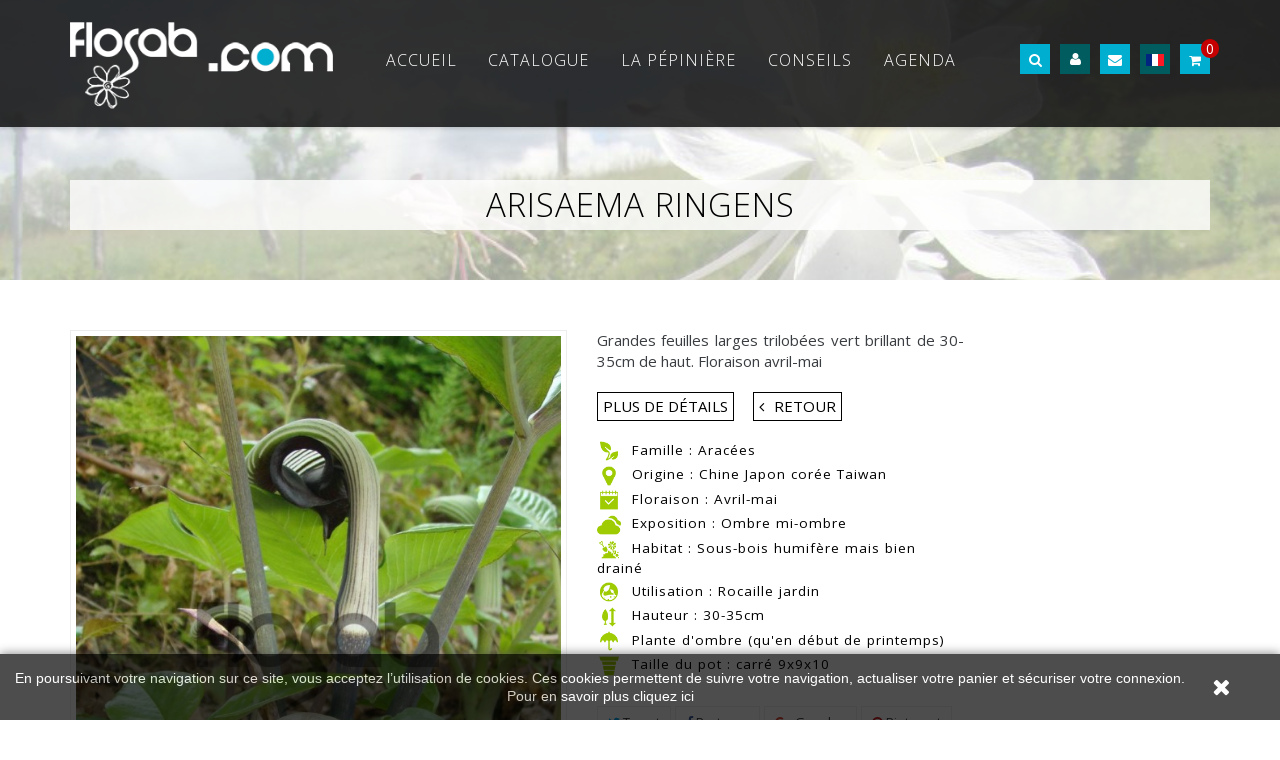

--- FILE ---
content_type: text/html; charset=utf-8
request_url: https://www.flosab.com/pepiniere-en-ligne-69-arisaema-ringens.html
body_size: 16812
content:



<!DOCTYPE HTML>
<!--[if lt IE 7]> <html class="no-js lt-ie9 lt-ie8 lt-ie7" lang="fr-fr"><![endif]-->
<!--[if IE 7]><html class="no-js lt-ie9 lt-ie8 ie7" lang="fr-fr"><![endif]-->
<!--[if IE 8]><html class="no-js lt-ie9 ie8" lang="fr-fr"><![endif]-->
<!--[if gt IE 8]> <html class="no-js ie9" lang="fr-fr"><![endif]-->
<html lang="fr-fr"  class="default" >
	    
	<head>
		<meta charset="utf-8" />
		<title>Arisaema ringens - Plante alpine</title>
		<meta name="description" content="Découvrez notre plante alpine Arisaema ringens issue des montagnes. Adaptée au vent et à la neige, elle aime les sols drainants." />
		<meta name="generator" content="PrestaShop" />
		<meta name="robots" content="index,follow" />
		<meta name="viewport" content="width=device-width, minimum-scale=0.25, maximum-scale=1.6, initial-scale=1.0" />		<meta name="apple-mobile-web-app-capable" content="yes" />
		<link rel="icon" type="image/vnd.microsoft.icon" href="/img/favicon.ico?1755610886" />
		<link rel="shortcut icon" type="image/x-icon" href="/img/favicon.ico?1755610886" />
            
				<link rel="stylesheet" href="/themes/leo_gamegear/css/global.css" type="text/css" media="all" />
					<link rel="stylesheet" href="/js/jquery/plugins/fancybox/jquery.fancybox.css" type="text/css" media="all" />
					<link rel="stylesheet" href="/themes/leo_gamegear/css/product.css" type="text/css" media="all" />
					<link rel="stylesheet" href="/themes/leo_gamegear/css/print.css" type="text/css" media="print" />
					<link rel="stylesheet" href="/js/jquery/plugins/bxslider/jquery.bxslider.css" type="text/css" media="all" />
					<link rel="stylesheet" href="/js/jquery/plugins/jqzoom/jquery.jqzoom.css" type="text/css" media="all" />
					<link rel="stylesheet" href="/modules/socialsharing/css/socialsharing.css" type="text/css" media="all" />
					<link rel="stylesheet" href="/themes/leo_gamegear/css/modules/blockcart/blockcart.css" type="text/css" media="all" />
					<link rel="stylesheet" href="/themes/leo_gamegear/css/modules/blockcontact/blockcontact.css" type="text/css" media="all" />
					<link rel="stylesheet" href="/themes/leo_gamegear/css/modules/blocknewsletter/blocknewsletter.css" type="text/css" media="all" />
					<link rel="stylesheet" href="/themes/leo_gamegear/css/modules/blocksearch/blocksearch.css" type="text/css" media="all" />
					<link rel="stylesheet" href="/js/jquery/plugins/autocomplete/jquery.autocomplete.css" type="text/css" media="all" />
					<link rel="stylesheet" href="/themes/leo_gamegear/css/modules/blockuserinfo/blockuserinfo.css" type="text/css" media="all" />
					<link rel="stylesheet" href="/themes/leo_gamegear/css/modules/blockwishlist/blockwishlist.css" type="text/css" media="all" />
					<link rel="stylesheet" href="/themes/leo_gamegear/css/modules/leomanagewidgets/assets/styles.css" type="text/css" media="all" />
					<link rel="stylesheet" href="/modules/leomanagewidgets/assets/owl-carousel/owl.carousel.css" type="text/css" media="all" />
					<link rel="stylesheet" href="/modules/leomanagewidgets/assets/owl-carousel/owl.theme.css" type="text/css" media="all" />
					<link rel="stylesheet" href="/modules/leomanagewidgets/assets/admin/animate.css" type="text/css" media="all" />
					<link rel="stylesheet" href="/modules/themeconfigurator/css/hooks.css" type="text/css" media="all" />
					<link rel="stylesheet" href="/themes/leo_gamegear/css/modules/productscategory/css/productscategory.css" type="text/css" media="all" />
					<link rel="stylesheet" href="/themes/leo_gamegear/css/modules/blocktopmenu/css/blocktopmenu.css" type="text/css" media="all" />
					<link rel="stylesheet" href="/themes/leo_gamegear/css/modules/blocktopmenu/css/superfish-modified.css" type="text/css" media="all" />
					<link rel="stylesheet" href="/themes/leo_gamegear/css/modules/leocustomajax/leocustomajax.css" type="text/css" media="all" />
					<link rel="stylesheet" href="/themes/leo_gamegear/css/modules/blockgrouptop/blockgrouptop.css" type="text/css" media="all" />
					<link rel="stylesheet" href="/themes/leo_gamegear/css/modules/productcomments/productcomments.css" type="text/css" media="all" />
					<link rel="stylesheet" href="/themes/leo_gamegear/css/modules/mailalerts/mailalerts.css" type="text/css" media="all" />
					<link rel="stylesheet" href="/themes/leo_gamegear/css/responsive.css" type="text/css" media="all" />
					<link rel="stylesheet" href="/themes/leo_gamegear/css/customize/test33.css" type="text/css" media="all" />
					<link rel="stylesheet" href="/themes/leo_gamegear/css/local/1custom.css" type="text/css" media="all" />
					<link rel="stylesheet" href="/modules/top1e_googletranslate/css/top1e_googletranslate.css" type="text/css" media="all" />
					<link rel="stylesheet" href="/modules/payplug/views/css/front_1_6.css" type="text/css" media="all" />
					<link rel="stylesheet" href="/themes/leo_gamegear/css/product_list.css" type="text/css" media="all" />
			
			<script type="text/javascript">
var CUSTOMIZE_TEXTFIELD = 1;
var FancyboxI18nClose = 'Fermer';
var FancyboxI18nNext = 'Suivant';
var FancyboxI18nPrev = 'Pr&eacute;c&eacute;dent';
var PS_CATALOG_MODE = false;
var added_to_wishlist = 'Le produit a été ajouté à votre liste.';
var ajax_allowed = true;
var ajaxsearch = true;
var allowBuyWhenOutOfStock = false;
var attribute_anchor_separator = '-';
var attributesCombinations = [];
var availableLaterValue = '';
var availableNowValue = '';
var baseDir = 'https://www.flosab.com/';
var baseUri = 'https://www.flosab.com/';
var blocksearch_type = 'top';
var comparator_max_item = 0;
var comparedProductsIds = [];
var confirm_report_message = 'Êtes-vous certain de vouloir signaler ce commentaire ?';
var contentOnly = false;
var currency = {"id":2,"name":"Euro","iso_code":"EUR","iso_code_num":"978","sign":"\u20ac","blank":"1","conversion_rate":"1.000000","deleted":"0","format":"2","decimals":"1","active":"1","prefix":"","suffix":" \u20ac","id_shop_list":null,"force_id":false};
var currencyBlank = 1;
var currencyFormat = 2;
var currencyRate = 1;
var currencySign = '€';
var currentDate = '2026-01-17 23:47:05';
var customerGroupWithoutTax = false;
var customizationFields = false;
var customizationId = null;
var customizationIdMessage = 'Personnalisation';
var default_eco_tax = 0;
var delete_txt = 'Supprimer';
var displayList = false;
var displayPrice = 0;
var doesntExist = 'Ce produit n\'existe pas dans cette déclinaison. Vous pouvez néanmoins en sélectionner une autre.';
var doesntExistNoMore = 'Ce produit n\'est plus en stock';
var doesntExistNoMoreBut = 'avec ces options mais reste disponible avec d\'autres options';
var ecotaxTax_rate = 0;
var fieldRequired = 'Veuillez remplir tous les champs, puis enregistrer votre personnalisation';
var freeProductTranslation = 'Offert !';
var freeShippingTranslation = 'Livraison gratuite !';
var generated_date = 1768690025;
var groupReduction = 0;
var hasDeliveryAddress = false;
var highDPI = false;
var idDefaultImage = 1224;
var id_lang = 2;
var id_product = 69;
var img_dir = 'https://www.flosab.com/themes/leo_gamegear/img/';
var img_prod_dir = 'https://www.flosab.com/img/p/';
var img_ps_dir = 'https://www.flosab.com/img/';
var instantsearch = false;
var isGuest = 0;
var isLogged = 0;
var isMobile = false;
var jqZoomEnabled = true;
var loggin_required = 'Vous devez être connecté pour gérer votre liste d\'envies. Connectez-vous en cliquant <a href=\"login?back=my-account\">ici</a>';
var mailalerts_already = 'You already have an alert for this product';
var mailalerts_invalid = 'Your e-mail address is invalid';
var mailalerts_placeholder = 'your@email.com';
var mailalerts_registered = 'Request notification registered';
var mailalerts_url_add = 'https://www.flosab.com/module/mailalerts/actions?process=add';
var mailalerts_url_check = 'https://www.flosab.com/module/mailalerts/actions?process=check';
var maxQuantityToAllowDisplayOfLastQuantityMessage = 0;
var max_item = 'You cannot add more than 0 product(s) to the product comparison';
var min_item = 'Please select at least one product';
var minimalQuantity = 1;
var moderation_active = true;
var mywishlist_url = 'https://www.flosab.com/module/blockwishlist/mywishlist';
var noTaxForThisProduct = true;
var oosHookJsCodeFunctions = [];
var page_name = 'product';
var priceDisplayMethod = 0;
var priceDisplayPrecision = 2;
var productAvailableForOrder = true;
var productBasePriceTaxExcl = 15;
var productBasePriceTaxExcluded = 15;
var productBasePriceTaxIncl = 15;
var productHasAttributes = false;
var productPrice = 15;
var productPriceTaxExcluded = 15;
var productPriceTaxIncluded = 15;
var productPriceWithoutReduction = 15;
var productReference = '';
var productShowPrice = true;
var productUnitPriceRatio = 0;
var product_fileButtonHtml = 'Choisissez Fichier';
var product_fileDefaultHtml = 'Aucun fichier sélectionné';
var product_specific_price = [];
var productcomment_added = 'Votre commentaire a été rajouté!';
var productcomment_added_moderation = 'Votre commentaire a bien été enregistré. Il sera affiché dès qu\'un modérateur l\'aura approuvé.';
var productcomment_ok = 'ok';
var productcomment_title = 'Nouveau commentaire';
var productcomments_controller_url = 'https://www.flosab.com/module/productcomments/default';
var productcomments_url_rewrite = true;
var quantitiesDisplayAllowed = false;
var quantityAvailable = 0;
var quickView = true;
var reduction_percent = 0;
var reduction_price = 0;
var removingLinkText = 'supprimer cet article du panier';
var roundMode = 2;
var search_url = 'https://www.flosab.com/recherche';
var secure_key = '97ed121fabc4cbbf94329dfd38587095';
var sharing_img = 'https://www.flosab.com/1224/arisaema-ringens.jpg';
var sharing_name = 'Arisaema ringens';
var sharing_url = 'https://www.flosab.com/pepiniere-en-ligne-69-arisaema-ringens.html';
var specific_currency = false;
var specific_price = 0;
var static_token = '1c1844cca0952d6f1eca441b3bbaf381';
var stock_management = 1;
var taxRate = 0;
var toBeDetermined = 'À définir';
var token = '1c1844cca0952d6f1eca441b3bbaf381';
var uploading_in_progress = 'Envoi en cours, veuillez patienter...';
var usingSecureMode = true;
var wishlistProductsIds = false;
</script>

						<script type="text/javascript" src="/js/jquery/jquery-1.11.0.min.js"></script>
						<script type="text/javascript" src="/js/jquery/jquery-migrate-1.2.1.min.js"></script>
						<script type="text/javascript" src="/js/jquery/plugins/jquery.easing.js"></script>
						<script type="text/javascript" src="/js/tools.js"></script>
						<script type="text/javascript" src="/themes/leo_gamegear/js/global.js"></script>
						<script type="text/javascript" src="/themes/leo_gamegear/js/autoload/10-bootstrap.min.js"></script>
						<script type="text/javascript" src="/themes/leo_gamegear/js/autoload/15-jquery.total-storage.min.js"></script>
						<script type="text/javascript" src="/themes/leo_gamegear/js/autoload/15-jquery.uniform-modified.js"></script>
						<script type="text/javascript" src="/js/jquery/plugins/fancybox/jquery.fancybox.js"></script>
						<script type="text/javascript" src="/js/jquery/plugins/jquery.idTabs.js"></script>
						<script type="text/javascript" src="/js/jquery/plugins/jquery.scrollTo.js"></script>
						<script type="text/javascript" src="/js/jquery/plugins/jquery.serialScroll.js"></script>
						<script type="text/javascript" src="/js/jquery/plugins/bxslider/jquery.bxslider.js"></script>
						<script type="text/javascript" src="/themes/leo_gamegear/js/product.js"></script>
						<script type="text/javascript" src="/js/jquery/plugins/jqzoom/jquery.jqzoom.js"></script>
						<script type="text/javascript" src="/modules/socialsharing/js/socialsharing.js"></script>
						<script type="text/javascript" src="/themes/leo_gamegear/js/modules/blockcart/ajax-cart.js"></script>
						<script type="text/javascript" src="/themes/leo_gamegear/js/modules/blocknewsletter/blocknewsletter.js"></script>
						<script type="text/javascript" src="/js/jquery/plugins/autocomplete/jquery.autocomplete.js"></script>
						<script type="text/javascript" src="/themes/leo_gamegear/js/modules/blocksearch/blocksearch.js"></script>
						<script type="text/javascript" src="/themes/leo_gamegear/js/modules/blockwishlist/js/ajax-wishlist.js"></script>
						<script type="text/javascript" src="/modules/leomanagewidgets/assets/owl-carousel/owl.carousel.js"></script>
						<script type="text/javascript" src="/modules/leomanagewidgets/assets/script.js"></script>
						<script type="text/javascript" src="/modules/leomanagewidgets/assets/admin/waypoints.min.js"></script>
						<script type="text/javascript" src="/modules/leomanagewidgets/assets/jquery.stellar.js"></script>
						<script type="text/javascript" src="/themes/leo_gamegear/js/modules/productscategory/js/productscategory.js"></script>
						<script type="text/javascript" src="/themes/leo_gamegear/js/modules/blocktopmenu/js/hoverIntent.js"></script>
						<script type="text/javascript" src="/themes/leo_gamegear/js/modules/blocktopmenu/js/superfish-modified.js"></script>
						<script type="text/javascript" src="/themes/leo_gamegear/js/modules/blocktopmenu/js/blocktopmenu.js"></script>
						<script type="text/javascript" src="/modules/leocustomajax/leocustomajax.js"></script>
						<script type="text/javascript" src="/modules/productcomments/js/jquery.rating.pack.js"></script>
						<script type="text/javascript" src="/themes/leo_gamegear/js/modules/mailalerts/mailalerts.js"></script>
						<script type="text/javascript" src="/modules/payplug/views/js/front.js"></script>
						<script type="text/javascript" src="/modules/productcomments/js/jquery.textareaCounter.plugin.js"></script>
						<script type="text/javascript" src="/themes/leo_gamegear/js/modules/productcomments/js/productcomments.js"></script>
									                <link rel="stylesheet" type="text/css" href="https://fonts.googleapis.com/css?family=Open+Sans:400,300,600,700,800" media="screen" /><style type="text/css">body { font-family:'Open Sans', sans-serif } </style> <link rel="stylesheet" type="text/css" href="https://fonts.googleapis.com/css?family=Annie+Use+Your+Telescope" media="screen" /><style type="text/css">.annie { font-family:'Annie Use Your Telescope', cursive; } </style> 
				                
				
		<!--[if IE 8]>
		<script src="https://oss.maxcdn.com/libs/html5shiv/3.7.0/html5shiv.js"></script>
		<script src="https://oss.maxcdn.com/libs/respond.js/1.3.0/respond.min.js"></script>
		<![endif]-->
		<script src="https://use.fontawesome.com/d97ee669b6.js"></script>
		<link rel="apple-touch-icon" sizes="57x57" href="/apple-touch-icon-57x57.png">
<link rel="apple-touch-icon" sizes="60x60" href="https://www.flosab.com/img/c/favicon/apple-touch-icon-60x60.png">
<link rel="apple-touch-icon" sizes="72x72" href="https://www.flosab.com/img/c/favicon/apple-touch-icon-72x72.png">
<link rel="apple-touch-icon" sizes="76x76" href="https://www.flosab.com/img/c/favicon/apple-touch-icon-76x76.png">
<link rel="apple-touch-icon" sizes="114x114" href="https://www.flosab.com/img/c/favicon/apple-touch-icon-114x114.png">
<link rel="apple-touch-icon" sizes="120x120" href="https://www.flosab.com/img/c/favicon/apple-touch-icon-120x120.png">
<link rel="apple-touch-icon" sizes="144x144" href="https://www.flosab.com/img/c/favicon/apple-touch-icon-144x144.png">
<link rel="apple-touch-icon" sizes="152x152" href="https://www.flosab.com/img/c/favicon/apple-touch-icon-152x152.png">
<link rel="apple-touch-icon" sizes="180x180" href="https://www.flosab.com/img/c/favicon//apple-touch-icon-180x180.png">
<link rel="icon" type="image/png" href="https://www.flosab.com/img/c/favicon/favicon-32x32.png" sizes="32x32">
<link rel="icon" type="image/png" href="https://www.flosab.com/img/c/favicon/android-chrome-192x192.png" sizes="192x192">
<link rel="icon" type="image/png" href="https://www.flosab.com/img/c/favicon/favicon-96x96.png" sizes="96x96">
<link rel="icon" type="image/png" href="https://www.flosab.com/img/c/favicon/favicon-16x16.png" sizes="16x16">
<link rel="manifest" href="https://www.flosab.com/img/c/favicon/manifest.json">
<link rel="mask-icon" href="https://www.flosab.com/img/c/favicon/safari-pinned-tab.svg" color="#5bbad5">
<meta name="msapplication-TileColor" content="#da532c">
<meta name="msapplication-TileImage" content="https://www.flosab.com/img/c/favicon/mstile-144x144.png">
<meta name="theme-color" content="#ffffff">
	</head>
	<body id="product" class="product product-69 product-arisaema-ringens category-23 category-plantes-d-ombre hide-left-column hide-right-column lang_fr  fullwidth keep-header header-default double-menu">
	<div id="fb-root"></div>
<script>(function(d, s, id) {
  var js, fjs = d.getElementsByTagName(s)[0];
  if (d.getElementById(id)) return;
  js = d.createElement(s); js.id = id;
  js.src = "//connect.facebook.net/fr_FR/sdk.js#xfbml=1&version=v2.6&appId=167315239998110";
  fjs.parentNode.insertBefore(js, fjs);
}(document, 'script', 'facebook-jssdk'));</script>
							<section id="page" data-column="col-xs-12 col-sm-4 col-md-3" data-type="grid">
			<!-- Header -->
			<header id="header" class="header-center navbar-fixed-top">
				<section class="header-container">
															<div id="header-main" class="header-left">
						<div class="container">
							<div class="inner">
								<div class="header-wrap row">
									<div id="header_logo" class="col-md-3 col-sm-3 col-xs-12">
									<!-- <div id="header_logo" class="col-md-2-4 col-sm-2-4 col-xs-12"> -->
										<a href="https://www.flosab.com/" title="Flosab.com">
											<img class="logo img-responsive" src="https://www.flosab.com/img/demo-logo-1464023916.jpg" alt="Flosab.com"  width="300" height="111"/>
											
										</a>
									</div>
									<div id="topbar" class="col-md-9 col-sm-9 col-xs-12">
										<nav>
            <div class="row" 
                    >
            
                                                                                    <div class="widget col-lg-12 col-md-12 col-sm-12 col-xs-12 col-sp-12 nobackground"
                            >
                                                                                                	<!-- Menu -->
	<div id="block_top_menu" class="sf-contener clearfix">
		<div class="cat-title"><i class="fa fa-navicon"></i></div>
		<ul class="sf-menu clearfix menu-content">
			<li><a href="/">Accueil</a></li>
<li class="menu3"><a class="menulink3" href="https://www.flosab.com/pepiniere-en-ligne-3-plantes-alpines-vivaces-rares" title="Catalogue">Catalogue</a><ul class="submenulink3"><li class="menu4"><a class="menulink4" href="https://www.flosab.com/pepiniere-en-ligne-4-plantes-alpines-vivaces-lettre-a" title="A">A</a></li><li class="menu28"><a class="menulink28" href="https://www.flosab.com/pepiniere-en-ligne-28-plantes-alpines-vivaces-lettre-b" title="B">B</a></li><li class="menu29"><a class="menulink29" href="https://www.flosab.com/pepiniere-en-ligne-29-plantes-alpines-vivaces-lettre-c" title="C">C</a></li><li class="menu12"><a class="menulink12" href="https://www.flosab.com/pepiniere-en-ligne-12-plantes-alpines-vivaces-lettre-d" title="D">D</a></li><li class="menu32"><a class="menulink32" href="https://www.flosab.com/pepiniere-en-ligne-32-plantes-alpines-vivaces-lettre-e" title="E">E</a></li><li class="menu33"><a class="menulink33" href="https://www.flosab.com/pepiniere-en-ligne-33-plantes-alpines-vivaces-lettre-f" title="F">F</a></li><li class="menu34"><a class="menulink34" href="https://www.flosab.com/pepiniere-en-ligne-34-plantes-alpines-vivaces-lettre-g" title="G">G</a></li><li class="menu35"><a class="menulink35" href="https://www.flosab.com/pepiniere-en-ligne-35-plantes-alpines-vivaces-lettre-h" title="H">H</a></li><li class="menu38"><a class="menulink38" href="https://www.flosab.com/pepiniere-en-ligne-38-plantes-alpines-vivaces-lettre-i" title="I">I</a></li><li class="menu39"><a class="menulink39" href="https://www.flosab.com/pepiniere-en-ligne-39-plantes-alpines-vivaces-lettre-k" title="K">K</a></li><li class="menu40"><a class="menulink40" href="https://www.flosab.com/pepiniere-en-ligne-40-plantes-alpines-vivaces-lettre-l" title="L">L</a></li><li class="menu41"><a class="menulink41" href="https://www.flosab.com/pepiniere-en-ligne-41-plantes-alpines-vivaces-lettre-m" title="M">M</a></li><li class="menu42"><a class="menulink42" href="https://www.flosab.com/pepiniere-en-ligne-42-plantes-alpines-vivaces-lettre-n" title="N">N</a></li><li class="menu43"><a class="menulink43" href="https://www.flosab.com/pepiniere-en-ligne-43-plantes-alpines-vivaces-lettre-o" title="O">O</a></li><li class="menu44"><a class="menulink44" href="https://www.flosab.com/pepiniere-en-ligne-44-plantes-alpines-vivaces-lettre-p" title="P">P</a></li><li class="menu17"><a class="menulink17" href="https://www.flosab.com/pepiniere-en-ligne-17-plantes-alpines-vivaces-lettre-r" title="R">R</a></li><li class="menu18"><a class="menulink18" href="https://www.flosab.com/pepiniere-en-ligne-18-plantes-alpines-vivaces-lettre-s" title="S">S</a></li><li class="menu46"><a class="menulink46" href="https://www.flosab.com/pepiniere-en-ligne-46-plantes-alpines-vivaces-lettre-t" title="T">T</a></li><li class="menu47"><a class="menulink47" href="https://www.flosab.com/pepiniere-en-ligne-47-plantes-alpines-vivaces-lettre-v" title="V">V</a></li><li class="menu48"><a class="menulink48" href="https://www.flosab.com/pepiniere-en-ligne-48-plantes-alpines-vivaces-lettre-x" title="X">X</a></li><li class="menu20"><a class="menulink20" href="https://www.flosab.com/pepiniere-en-ligne-20-plantes-alpines-des-montagnes-du-monde" title="Plantes alpines">Plantes alpines</a></li><li class="menu21"><a class="menulink21" href="https://www.flosab.com/pepiniere-en-ligne-21-plantes-et-vivaces-a-massif-de-soleil" title="Plantes à massif de soleil">Plantes à massif de soleil</a></li><li class="menu22"><a class="menulink22" href="https://www.flosab.com/pepiniere-en-ligne-22-plantes-de-rocaille-pour-talus-terrain-pentu-escarpe" title="Plantes de rocaille">Plantes de rocaille</a></li><li class="menu23"><a class="menulink23" href="https://www.flosab.com/pepiniere-en-ligne-23-plantes-d-ombre" title="Plantes d'ombre">Plantes d'ombre</a></li><li class="menu24"><a class="menulink24" href="https://www.flosab.com/pepiniere-en-ligne-24-plantes-de-mi-ombre" title="Plantes de mi-ombre">Plantes de mi-ombre</a></li><li class="menu26"><a class="menulink26" href="https://www.flosab.com/pepiniere-en-ligne-26-plantes-aromatiques" title="Plantes aromatiques">Plantes aromatiques</a></li><li class="menu31"><a class="menulink31" href="https://www.flosab.com/pepiniere-en-ligne-31-plantes-melliferes-utiles-aux-abeilles" title="Plantes mellifères">Plantes mellifères</a></li><li class="menu36"><a class="menulink36" href="https://www.flosab.com/pepiniere-en-ligne-36-graminees-poacees" title="Graminées">Graminées</a></li><li class="immenu"><a href="/nouvelles-plantes-de-la-pepiniere">Nouveautés</a></li><li class="immenu"><a href="/plantes-en-promotions">Promotions</a></li><li class="immenu"><a target="_blank" href="/catalogue-flosab.pdf">Catalogue PDF</a></li></ul></li><li><a href="https://www.flosab.com/content/4-la-pepiniere-en-ligne-flos-sabaudiae" title="La p&eacute;pini&egrave;re">La p&eacute;pini&egrave;re</a></li>
<li><a href="https://www.flosab.com/content/7-conseils-de-plantation" title="Conseils">Conseils</a></li>
<li><a href="https://www.flosab.com/content/6-agenda-et-evenements" title="Agenda">Agenda</a></li>

		</ul>
			
	</div>
	<!--/ Menu -->
                                                                                    </div>
                                                        </div>
    </nav>
									</div>
									<div class="header_right col-md-9 col-sm-9 col-xs-12">
									<!-- <div class="col-md-9-6 col-sm-9-6 col-xs-12"> -->
										<div class="topnavigation">
											
            <div class="row" 
                    >
            
                                                                                    <div class="widget col-lg-9 col-md-9 col-sm-6 col-xs-4-8 col-sp-4-8"
                            >
                                                    </div>
                                                                                <div class="widget col-lg-3 col-md-3 col-sm-6 col-xs-7-2 col-sp-7-2"
                            >
                                                                                                <!-- MODULE Block cart -->
<div class="popup-over blockcart_top clearfix pull-right">
	<div id="cart" class="shopping_cart pull-right">
		<div class="heading">
			<a href="https://www.flosab.com/commande" title="Voir mon panier" rel="nofollow">
				<div class="title-cart pull-left">
					<div class="cart-quantity">
						<h4><span class="fa-shopping-cart fa"></span></h4> 
						<span class="ajax_cart_quantity unvisible">0</span>
						<span class="ajax_cart_no_product">0</span>
					</div>
				</div>
				<!-- <div class="cart-inner media-body">
					
										</div>	 -->
			</a>
		</div>



					<div class="cart_block block exclusive">
				<div class="block_content">
					<!-- block list of products -->
					<div class="cart_block_list">
												<p class="cart_block_no_products">
							Aucun produit
						</p>
																		<div class="cart-prices">
							<div class="cart-prices-line first-line">
								<span class="price cart_block_shipping_cost ajax_cart_shipping_cost unvisible">
																			 À définir																	</span>
								<span class="unvisible">
									Livraison
								</span>
							</div>
																					<div class="cart-prices-line last-line">
								<span class="price cart_block_total ajax_block_cart_total">0,00 €</span>
								<span>Total</span>
							</div>
													</div>
						<p class="cart-buttons clearfix">
							<a id="button_order_cart" class="btn btn-warning button-medium button button-small pull-right" href="https://www.flosab.com/commande" title="Commander" rel="nofollow">
								<span>
									Commander
								</span>
							</a>
						</p>
					</div>
				</div>
			</div><!-- .cart_block -->
			</div>
</div>

	<div id="layer_cart">
		<div class="clearfix">
			<div class="layer_cart_product col-xs-12 col-md-6">
				<span class="cross" title="Fermer la fenêtre"></span>
				<span class="title">
					<i class="fa fa-ok"></i>Produit ajouté au panier avec succès
				</span>
				<div class="product-image-container layer_cart_img">
				</div>
				<div class="layer_cart_product_info">
					<span id="layer_cart_product_title" class="product-name"></span>
					<span id="layer_cart_product_attributes"></span>
					<div>
						<strong class="dark">Quantité</strong>
						<span id="layer_cart_product_quantity"></span>
					</div>
					<div>
						<strong class="dark">Total</strong>
						<span id="layer_cart_product_price"></span>
					</div>
				</div>
			</div>
			<div class="layer_cart_cart col-xs-12 col-md-6">
				<span class="title">
					<!-- Plural Case [both cases are needed because page may be updated in Javascript] -->
					<span class="ajax_cart_product_txt_s  unvisible">
						Il y a <span class="ajax_cart_quantity">0</span> produits dans votre panier.
					</span>
					<!-- Singular Case [both cases are needed because page may be updated in Javascript] -->
					<span class="ajax_cart_product_txt ">
						Il y a 1 produit dans votre panier.
					</span>
				</span>
				<div class="layer_cart_row">
					<strong class="dark">
						Total produits
											</strong>
					<span class="ajax_block_products_total">
											</span>
				</div>

								<div class="layer_cart_row">
					<strong class="dark unvisible">
						Frais de port&nbsp;					</strong>
					<span class="ajax_cart_shipping_cost unvisible">
													 À définir											</span>
				</div>
								<div class="layer_cart_row">
					<strong class="dark">
						Total
																					TTC
																		</strong>
					<span class="ajax_block_cart_total">
											</span>
				</div>
				<div class="button-container">	
					<span class="continue btn btn-outline button exclusive-medium" title="Continuer mes achats">
						<span>
							Continuer mes achats
						</span>
					</span>
					<a class="btn btn-inverse button pull-right" href="https://www.flosab.com/commande" title="Commander" rel="nofollow">
						<span>
							Commander
						</span>
					</a>	
				</div>
			</div>
		</div>
		<div class="crossseling"></div>
	</div> <!-- #layer_cart -->
	<div class="layer_cart_overlay"></div>

<!-- /MODULE Block cart -->                                                                    
<!-- Block languages module -->
<div id="leo_block_top" class="topbar-box pull-right popup-over e-scale">
	<div class="popup-title lang">
		<img border="0" style="cursor:pointer; cursor:hand;" height="10" alt="Français" src="https://www.flosab.com/img/l/fr.gif" height="10" title="Français"/>
	</div>
	<div class="popup-content">
		<div id="countries" class="languages-block">
			 <div class="box-content_translate" style="margin:0 auto;">

<a rel="nofollow" title="Français à anglais" href="http://www.flosab.com/"><img border="0" style="cursor:pointer; cursor:hand;" width="18" alt="Google-Translate-English to French " src="https://www.flosab.com/img/l/fr.gif" height="12" title="Google-Translate-English to French "/></a>

<a target="_blank" rel="nofollow" onclick="window.open('https://translate.google.com/translate?u='+encodeURIComponent(location.href)+'&langpair=fr%7Cen&hl=fr&ie=UTF8'); return false;" title="Français à anglais"><img border="0" style="cursor:pointer; cursor:hand;" width="18" alt="Google-Translate-English to French " src="https://www.flosab.com/img/l/en.gif" height="12" title="Google-Translate-English to French "/></a>

<a target="_blank" rel="nofollow" onclick="window.open('https://translate.google.com/translate?u='+encodeURIComponent(location.href)+'&langpair=fr%7Cde&hl=fr&ie=UTF8'); return false;" title="Français à allemand"><img border="0" style="cursor:pointer; cursor:hand;" width="18" alt="Google-Translate-English to German" src="https://www.flosab.com/img/l/de.gif" height="12" title="Google-Translate-English to German"/></a>

<a target="_blank" rel="nofollow" onclick="window.open('https://translate.google.com/translate?u='+encodeURIComponent(location.href)+'&langpair=fr%7Cit&hl=fr&ie=UTF8'); return false;" title="French to Italian"><img border="0" style="cursor:pointer; cursor:hand;" width="18" alt="Google-Translate-English to Italian" src="https://www.flosab.com/img/l/it.gif" height="12" title="Google-Translate-English to Italian"/></a>

  </div>
		</div>
								</div>
</div>
<div id="leo_block_top" class="topbar-box pull-right popup-over e-scale">
	<div class="popup-title env">
<a href="https://www.flosab.com/contactez-la-pepiniere-en-savoie" title="Contacter la p&eacute;pini&egrave;re"> 
<i class="fa fa-envelope" aria-hidden="true"></i></a></div></div>

<!-- /Block languages module -->
                                                                    <!-- Block user information module NAV  -->
<div class="header_user_info popup-over pull-right e-scale">
	<div class="popup-title user"><i class="fa fa-user"></i></div>	
	<div class="popup-content">
		<ul class="links">
										<li><a class="login" href="https://www.flosab.com/mon-compte" rel="nofollow" title="Se connecter">
					<i class="fa fa-unlock-alt"></i>Connexion
				</a></li>
			
			<li><a href="https://www.flosab.com/mon-compte" title="Mon compte"><i class="fa fa-user"></i>Mon compte</a>
			</li>
			

			<li><a id="wishlist-total" href="https://www.flosab.com/module/blockwishlist/mywishlist" title="Mes listes d'envies"><i class="fa fa-heart"></i>Ma liste d'envies</a>
			</li>
			
			
		</ul>
	</div>
</div>	                                                                    
 
<!-- Block search module TOP -->
<div id="search_block_top" class="popup-over pull-right e-translate-down">
	<div class="popup-title"><span class="fa fa-search"></span></div>
	<form id="searchbox" method="get" action="//www.flosab.com/recherche" class="popup-content"> 
		<input type="hidden" name="controller" value="search" />
		<input type="hidden" name="orderby" value="position" />
		<input type="hidden" name="orderway" value="desc" />
		<input class="search_query form-control" type="text" id="search_query_top" name="search_query" placeholder="Rechercher" value="" />
		<button type="submit" name="submit_search" class="btn fa fa-search"></button> 
	</form>
</div>
<!-- /Block search module TOP -->                                                                                    </div>
                                                        </div>
            <div class="row" 
                    >
            
                                                                                    <div class="widget col-lg-6 col-md-6 col-sm-6 col-xs-6 col-sp-12"
                            >
                                                    </div>
                                                        </div>
    										</div>
									</div>
									
								</div>
							</div>
						</div>
					</div>
				</section>
			</header>
			
			
			
											
				
			<!-- Content -->
			<section id="columns" class="columns-container">
				<div class="container">
					<div class="row">                                
                        
						<!-- Center -->
						<section id="center_column" class="col-md-0">
												
	

								<div class="primary_block" itemscope itemtype="https://schema.org/Product">
	<meta itemprop="url" content="https://www.flosab.com/pepiniere-en-ligne-69-arisaema-ringens.html">
					<div class="container">
				<div class="top-hr"></div>
			</div>
								<div class="row">
		
		<!-- center infos -->
		
				
			<h1 itemprop="name">Arisaema ringens</h1>
			<!-- left infos-->  
		<div class="pb-left-column col-xs-12 col-sm-12 col-md-5">
			<!-- product img-->        
			<div id="image-block" class="clearfix">
				<div class="p-label">
					
										
				</div>
									<span id="view_full_size">
													<a class="jqzoom" title="Arisaema ringens" rel="gal1" href="https://www.flosab.com/1224-thickbox_default/arisaema-ringens.jpg">
								<img itemprop="image" src="https://www.flosab.com/1224-page_produit/arisaema-ringens.jpg" title="Arisaema ringens" alt="Arisaema ringens"/>
							</a>
											</span>
							</div> <!-- end image-block -->
							<!-- thumbnails -->
				<div id="views_block" class="clearfix hidden">
										<div id="thumbs_list">
						<ul id="thumbs_list_frame">
																																																						<li id="thumbnail_1224" class="last">
									<a href="javascript:void(0);" rel="{gallery: 'gal1', smallimage: 'https://www.flosab.com/1224-large_default/arisaema-ringens.jpg',largeimage: 'https://www.flosab.com/1224-thickbox_default/arisaema-ringens.jpg'}" title="Arisaema ringens">
										<img class="img-responsive" id="thumb_1224" src="https://www.flosab.com/1224-cart_default/arisaema-ringens.jpg" alt="Arisaema ringens" title="Arisaema ringens" height="80" width="80" itemprop="image" />
									</a>
								</li>
																			</ul>
					</div> <!-- end thumbs_list -->
									</div> <!-- end views-block -->
				<!-- end thumbnails -->
								</div> <!-- end pb-left-column -->
		<div class="pb-center-column col-xs-12 col-sm-7 col-md-7">
		<!-- end left infos--> 
			<p id="product_reference" style="display: none;">
				<label>Reference: </label>
				<span class="editable" itemprop="sku"></span>
			</p>
			
			
							<div id="short_description_block">
											<div id="short_description_content" class="rte align_justify" itemprop="description"><p>Grandes feuilles larges trilobées vert brillant de 30-35cm de haut. Floraison avril-mai</p></div>
										
					<!---->
				</div> <!-- end short_description_block -->
									<p class="buttons_bottom_block">
			<a href="#infosprod" class="button btn status-enable">
			Plus de d&eacute;tails
			</a>  <a class="button btn status-enable retour" href="javascript:window.history.back()"<>Retour</a>
						</p>
					
			
						<!-- product's features -->

<div class="featuresicproduct">
 
<div class="famille"><span><img src="https://www.flosab.com/img//famille.png"></span>Famille : Arac&eacute;es</div>
		
	
	
	
	
	
	
 
<div class="prov"><span><img src="https://www.flosab.com/img//provenance.png"></span>Origine : Chine Japon cor&eacute;e Taiwan</div>
		
	
	
	
	
	
	
 
<div class="epoque"><span><img src="https://www.flosab.com/img//epoque.png"></span>Floraison : Avril-mai</div>
		
	
	
	
	
	
	
 
		
<div class="expo"><span><img src="https://www.flosab.com/img//expo-ombre.png"></span>Exposition : Ombre mi-ombre</div>
	
	
	
	
	
	
 
		
	
	
	
	
<div class="hab"><span><img src="https://www.flosab.com/img//sol-hab.png"></span>Habitat : Sous-bois humif&egrave;re mais bien drain&eacute;</div>
	
	
 
		
	
	
	
	
	
<div class="uti"><span><img src="https://www.flosab.com/img//sol.png"></span>Utilisation : Rocaille jardin</div>
	
 
		
	
	
	
<div class="hauteur"><span><img src="https://www.flosab.com/img//hauteur.png"></span>Hauteur : 30-35cm</div>
	
	
	
 
		
	
	
	
	
	
	
<div class="pla"><span><img src="https://www.flosab.com/img//pombre.png"></span>Plante d'ombre  (qu'en début de printemps)</div>
 
		
	
	
	
	
	
	
<div class="uti"><span><img src="https://www.flosab.com/img//pot.png"></span>Taille du pot : carr&eacute; 9x9x10</div>
</div> 
<!-- product's features -->
				<p class="socialsharing_product list-inline no-print">
					<button  data-type="twitter" type="button" class="btn btn-outline btn-twitter social-sharing">
				<i class="fa fa-twitter"></i> <span>Tweet</span>
				<!-- <img src="https://www.flosab.com/modules/socialsharing/img/twitter.gif" alt="Tweet" /> -->
			</button>
							<button  data-type="facebook" type="button" class="btn btn-outline btn-facebook  social-sharing">
				<i class="fa fa-facebook"></i> <span>Partager</span>
				<!-- <img src="https://www.flosab.com/modules/socialsharing/img/facebook.gif" alt="Facebook Like" /> -->
			</button>
							<button data-type="google-plus" type="button" class="btn btn-outline btn-google-plus  social-sharing">
				<i class="fa fa-google-plus"></i> <span>Google+</span>
				<!-- <img src="https://www.flosab.com/modules/socialsharing/img/google.gif" alt="Google Plus" /> -->
			</button>
							<button data-type="pinterest" type="button" class="btn btn-outline btn-pinterest  social-sharing">
				<i class="fa fa-pinterest"></i> <span>Pinterest</span>
				<!-- <img src="https://www.flosab.com/modules/socialsharing/img/pinterest.gif" alt="Pinterest" /> -->
			</button>
			</p>
			
					
			
			
			
		</div>
		<!-- end center infos-->
		<!-- pb-right-column-->
		<div class="pb-right-column col-xs-12 col-sm-7 col-md-7">
						<!-- add to cart form-->
			<form id="buy_block" action="https://www.flosab.com/panier" method="post">
				<!-- hidden datas -->
				<p class="hidden">
					<input type="hidden" name="token" value="1c1844cca0952d6f1eca441b3bbaf381" />
					<input type="hidden" name="id_product" value="69" id="product_page_product_id" />
					<input type="hidden" name="add" value="1" />
					<input type="hidden" name="id_product_attribute" id="idCombination" value="" />
				</p>
				<div class="box-info-product">
					<div class="content_prices clearfix">
													<!-- prices -->
							<div class="price">
								<span class="our_price_display" itemprop="offers" itemscope itemtype="https://schema.org/Offer"><span id="our_price_display" itemprop="price" content="15">15,00 €</span><!----><meta itemprop="priceCurrency" content="EUR" /></span>
								<span id="reduction_percent"  style="display:none;"><span id="reduction_percent_display"></span></span>
								<span id="old_price" class="hidden"><span id="old_price_display"><span></span></span></span>
															</div> <!-- end prices -->
							<p id="reduction_amount"  style="display:none"><span id="reduction_amount_display"></span></p>
																											 
						
                        
						<div class="clear"></div>
					</div> <!-- end content_prices -->
					<div class="product_attributes clearfix">
						<!-- quantity wanted -->
												<p id="quantity_wanted_p" style="display: none;">
							<input type="number" min="1" name="qty" id="quantity_wanted" class="text form-control" value="1" />
							<span class="want"><a href="#" data-field-qty="qty" class="btn btn-outline status-enable button-minus btn-sm product_quantity_down">
								<span><i class="fa fa-minus"></i></span>
							</a>
							<a href="#" data-field-qty="qty" class="btn btn-outline status-enable button-plus btn-sm product_quantity_up ">
								<span><i class="fa fa-plus"></i></span>
							</a></span>
							<span class="clearfix"></span>
						</p>
												<!-- minimal quantity wanted -->
						<p id="minimal_quantity_wanted_p" style="display: none;">
							The minimum purchase order quantity for the product is <b id="minimal_quantity_label">1</b>
						</p>
						<!-- availability -->
			<p id="availability_statut">
					
				<span id="availability_value" class="label label-danger">Ce produit n&#039;est plus en stock</span>
				</p>
						<div class="box-cart-bottom">
							<div  class="unvisible">
								<p id="add_to_cart" class="buttons_bottom_block no-print">
									<button type="submit" name="Submit" class="exclusive btn btn-outline status-enable">
										 
										<span>Ajouter au panier</span>
									</button>
								</p>
							</div>
						</div> <!-- end box-cart-bottom -->
											</div> <!-- end product_attributes -->
					<div class="box-cart-bottom link">
													<p class="warning_inline" id="last_quantities" style="display: none" >Attention : derni&egrave;res pi&egrave;ces disponibles !</p>
						<p id="availability_date" style="display: none;">
				<span id="availability_date_label">Date de disponibilit&eacute;:</span>
				<span id="availability_date_value"></span>
			</p>
			<!-- Out of stock hook -->
			<div id="oosHook" class="meprevenir">
				<!-- MODULE MailAlerts -->
			<p class="form-group">
			<input type="text" id="oos_customer_email" name="customer_email" size="20" value="votre@email.com" class="mailalerts_oos_email form-control" />
    	</p>
    	<p style="max-width: 180px;"><strong>Indiquez votre email<br/>puis cliquez sur<br/>&quot;Pr&eacute;venez-moi&quot;</strong></p>
	<a href="#" title="Prévenez-moi lorsque le produit est disponible" id="mailalert_link" rel="nofollow">Prévenez-moi lorsque le produit est disponible</a>
	<span id="oos_customer_email_result" style="display:none; display: block;"></span>

<!-- END : MODULE MailAlerts -->
			</div>
						<p class="buttons_bottom_block no-print">
	<a id="wishlist_button_nopop" href="#" onclick="WishlistCart('wishlist_block_list', 'add', '69', $('#idCombination').val(), document.getElementById('quantity_wanted').value); return false;" rel="nofollow"  title="Ajouter à ma liste">
		Ajouter à ma liste d'envies
	</a>
</p>
<strong></strong>
					</div> <!-- end box-cart-bottom -->
				</div> <!-- end box-info-product -->
			</form>
						
							<!-- usefull links-->
				<ul id="usefull_link_block" class="clearfix no-print list-inline">
									</ul>
							<p class="socialsharing_product list-inline no-print">
					<button  data-type="twitter" type="button" class="btn btn-outline btn-twitter social-sharing">
				<i class="fa fa-twitter"></i> <span>Tweet</span>
				<!-- <img src="https://www.flosab.com/modules/socialsharing/img/twitter.gif" alt="Tweet" /> -->
			</button>
							<button  data-type="facebook" type="button" class="btn btn-outline btn-facebook  social-sharing">
				<i class="fa fa-facebook"></i> <span>Partager</span>
				<!-- <img src="https://www.flosab.com/modules/socialsharing/img/facebook.gif" alt="Facebook Like" /> -->
			</button>
							<button data-type="google-plus" type="button" class="btn btn-outline btn-google-plus  social-sharing">
				<i class="fa fa-google-plus"></i> <span>Google+</span>
				<!-- <img src="https://www.flosab.com/modules/socialsharing/img/google.gif" alt="Google Plus" /> -->
			</button>
							<button data-type="pinterest" type="button" class="btn btn-outline btn-pinterest  social-sharing">
				<i class="fa fa-pinterest"></i> <span>Pinterest</span>
				<!-- <img src="https://www.flosab.com/modules/socialsharing/img/pinterest.gif" alt="Pinterest" /> -->
			</button>
			</p>
			
			
		</div> <!-- end pb-right-column-->
	</div><!-- row -->
	</div> <!-- end primary_block -->
			
            <div class="row randomp" 
                    >
            
                                                                                    <div class="widget col-lg-6 col-md-6 col-sm-12 col-xs-6 col-sp-12"
                            >
                                                                                                
<div class="products_block exclusive leomanagerwidgets  block" >
		<h2 class="title_block">
		Vous aimerez aussi...
	</h2>
		<div class="block_content">	
					<div class="carousel slide" id="leoproductcarousel1366856144">
		 
	 	<a class="carousel-control left" href="#leoproductcarousel1366856144" data-slide="prev"></a>
		<a class="carousel-control right" href="#leoproductcarousel1366856144" data-slide="next"></a>
	
	<div class="carousel-inner">
							<div class="item active">
				<div class="grid">
																<div class="row">
											<div class=" ajax_block_product col-md-3 col-xs-6 col-sp-12 first_item">
							    
<div class="product-container text-center product-block" itemscope itemtype="https://schema.org/Product">
	<div class="left-block">
		<div class="product-image-container image ImageWrapper">
		   <div class="leo-more-info" data-idproduct="409"></div>
			<a class="product_img_link"	href="https://www.flosab.com/pepiniere-en-ligne-409-primula-marginata-prichard-s-variety-.html" title="Primula marginata &#039;Prichard&#039;s Variety&#039;" itemprop="url">
				<img class="replace-2x img-responsive " src="https://www.flosab.com/1355-home_default/primula-marginata-prichard-s-variety-.jpg" alt="Primula marginata &#039;Prichard&#039;s Variety&#039;" title="Primula marginata &#039;Prichard&#039;s Variety&#039;"  width="380" height="286" itemprop="image" />
				<span class="product-additional" data-idproduct="409"></span>
			</a>
			
					
										
			<div class="flags-avilab">
				<div class="product-flags pull-left">
																									</div>

															<div class="availability pull-right">
															<span class="out-of-stock">
									<span class="label label-danger">Bient&ocirc;t de retour</span>
								</span>
													</div>
												</div>
				
		</div>
				
	</div>
	<div class="right-block">
		<div class="product-meta">
		
		<!-- product's features -->

<div class="featuresic">
				<div class="couleur"> </div>
			 

		
	
	
	
	
		
 

<div class="epoque"><img src="https://www.flosab.com/img//epoque.png"><span class="valeur">Floraison : Mars-Avril</span></div>
		
	
	
	
	
		
 

		
	
	
<div class="expo"><img src="https://www.flosab.com/img//expo-soleil-ombre.png"><span class="valeur">Exposition : Soleil mi-ombre</span></div>
	
	
		
 

		
	
	
	
	
<div class="hab"><img src="https://www.flosab.com/img//sol-hab.png">
<span class="valeur">Habitat : Sol bien drain&eacute;</span></div>
		
 

		
	
	
	
	
		
 

		
	
	
	
<div class="hauteur"><img src="https://www.flosab.com/img//hauteur.png"><span class="valeur">Hauteur : 8-15cm</span></div>
	
		
 

		
	
	
	
	
		
 

		
	
	
	
	
		
</div> 
	   
<!-- product's features -->
		
			<h5 itemprop="name" class="name">
								<a class="product-name" href="https://www.flosab.com/pepiniere-en-ligne-409-primula-marginata-prichard-s-variety-.html" title="Primula marginata &#039;Prichard&#039;s Variety&#039;" itemprop="url" >
					Primula marginata &#039;Prichard&#039;s Variety&#039;
				</a>
			</h5>
			
			<div class="product-desc" itemprop="description">
				Larges feuilles gris vert dentées et ovales
			</div>

			

			<div class="price-review">
									<div class="content_price pull-left">
						<div class="contentprice">
													
						<span class="price product-price">5,00 €</span>														
								
						
														
																					<span class="ico outofs" title="Bient&ocirc;t de retour"><i class="fa fa-shopping-cart"></i></span>
																			<span class="ico"><a class="savoirplus quick-view" href="https://www.flosab.com/pepiniere-en-ligne-409-primula-marginata-prichard-s-variety-.html" data-link="https://www.flosab.com/pepiniere-en-ligne-409-primula-marginata-prichard-s-variety-.html" title="En savoir plus" >
						<i class="fa fa-eye" aria-hidden="true"></i></a></span>
									
					
	<span class="wishlist ico"><a class="btn-tooltip addToWishlist wishlistProd_409" data-link="409" href="#" onclick="WishlistCart('wishlist_block_list', 'add', '409', false, 1); return false;" title="Ajouter à ma liste"><i class="fa fa-heart" aria-hidden="true"></i></a></span>
				
								
				   				<span class="ico quant epuise" ><i class="fa fa-times" aria-hidden="true"></i></span>
									
						</div>
					</div>
				
			</div>

		</div>
		
	</div>
</div>
<!-- .product-container> -->


						</div>		
						
																<div class=" ajax_block_product col-md-3 col-xs-6 col-sp-12 ">
							    
<div class="product-container text-center product-block" itemscope itemtype="https://schema.org/Product">
	<div class="left-block">
		<div class="product-image-container image ImageWrapper">
		   <div class="leo-more-info" data-idproduct="657"></div>
			<a class="product_img_link"	href="https://www.flosab.com/pepiniere-en-ligne-657-epilobium-canum-olbrich-silver-.html" title="Epilobium canum &#039;Olbrich Silver&#039;" itemprop="url">
				<img class="replace-2x img-responsive " src="https://www.flosab.com/2235-home_default/epilobium-canum-olbrich-silver-.jpg" alt="Epilobium canum &#039;Olbrich Silver&#039;" title="Epilobium canum &#039;Olbrich Silver&#039;"  width="380" height="286" itemprop="image" />
				<span class="product-additional" data-idproduct="657"></span>
			</a>
			
					
										
			<div class="flags-avilab">
				<div class="product-flags pull-left">
																									</div>

															<div class="availability pull-right">
															<span class="available-now">
									
									<span class="label label-success">En stock</span>								</span>
													</div>
												</div>
				
		</div>
				
	</div>
	<div class="right-block">
		<div class="product-meta">
		
		<!-- product's features -->

<div class="featuresic">
				<div class="couleur"> </div>
			 

		
	
	
	
	
		
 

<div class="epoque"><img src="https://www.flosab.com/img//epoque.png"><span class="valeur">Floraison : Ao&ucirc;t-octobre</span></div>
		
	
	
	
	
		
 

		
	
<div class="expo"><img src="https://www.flosab.com/img//expo-soleil.png"><span class="valeur">Exposition : Soleil</span></div>
	
	
	
		
 

		
	
	
	
	
<div class="hab"><img src="https://www.flosab.com/img//sol-hab.png">
<span class="valeur">Habitat : Sol drain&eacute; &agrave; sec</span></div>
		
 

		
	
	
	
	
		
 

		
	
	
	
<div class="hauteur"><img src="https://www.flosab.com/img//hauteur.png"><span class="valeur">Hauteur : 30-40cm</span></div>
	
		
 

		
	
	
	
	
		
 

		
	
	
	
	
		
</div> 
	   
<!-- product's features -->
		
			<h5 itemprop="name" class="name">
								<a class="product-name" href="https://www.flosab.com/pepiniere-en-ligne-657-epilobium-canum-olbrich-silver-.html" title="Epilobium canum &#039;Olbrich Silver&#039;" itemprop="url" >
					Epilobium canum &#039;Olbrich Silver&#039;
				</a>
			</h5>
			
			<div class="product-desc" itemprop="description">
				Superbe feuillage gris avec une floraison lumineuse de fin d'été.
			</div>

			

			<div class="price-review">
									<div class="content_price pull-left">
						<div class="contentprice">
													
						<span class="price product-price">6,00 €</span>														
								
						
														
																													<span class="ico ajouter"><a class="ajouter ajax_add_to_cart_button" href="https://www.flosab.com/panier?add=1&amp;id_product=657&amp;ipa=688&amp;token=1c1844cca0952d6f1eca441b3bbaf381" rel="nofollow" title="Ajouter au panier" data-id-product-attribute="688" data-id-product="657" data-minimal_quantity="1"><i class="fa fa-shopping-cart"></i></a></span>
																			<span class="ico"><a class="savoirplus quick-view" href="https://www.flosab.com/pepiniere-en-ligne-657-epilobium-canum-olbrich-silver-.html" data-link="https://www.flosab.com/pepiniere-en-ligne-657-epilobium-canum-olbrich-silver-.html" title="En savoir plus" >
						<i class="fa fa-eye" aria-hidden="true"></i></a></span>
									
					
	<span class="wishlist ico"><a class="btn-tooltip addToWishlist wishlistProd_657" data-link="657" href="#" onclick="WishlistCart('wishlist_block_list', 'add', '657', false, 1); return false;" title="Ajouter à ma liste"><i class="fa fa-heart" aria-hidden="true"></i></a></span>
				
								
				                    
				<span class="ico quant enstock" ><i class="fa fa-check" aria-hidden="true"></i></span>	
									
						</div>
					</div>
				
			</div>

		</div>
		
	</div>
</div>
<!-- .product-container> -->


						</div>		
						
																<div class=" ajax_block_product col-md-3 col-xs-6 col-sp-12 ">
							    
<div class="product-container text-center product-block" itemscope itemtype="https://schema.org/Product">
	<div class="left-block">
		<div class="product-image-container image ImageWrapper">
		   <div class="leo-more-info" data-idproduct="233"></div>
			<a class="product_img_link"	href="https://www.flosab.com/pepiniere-en-ligne-233-erysimum-pulchellum.html" title="Erysimum pulchellum" itemprop="url">
				<img class="replace-2x img-responsive " src="https://www.flosab.com/1302-home_default/erysimum-pulchellum.jpg" alt="Erysimum pulchellum" title="Erysimum pulchellum"  width="380" height="286" itemprop="image" />
				<span class="product-additional" data-idproduct="233"></span>
			</a>
			
					
										
			<div class="flags-avilab">
				<div class="product-flags pull-left">
																									</div>

															<div class="availability pull-right">
															<span class="available-now">
									
									<span class="label label-success">En stock</span>								</span>
													</div>
												</div>
				
		</div>
				
	</div>
	<div class="right-block">
		<div class="product-meta">
		
		<!-- product's features -->

<div class="featuresic">
				<div class="couleur"> </div>
			 

		
	
	
	
	
		
 

		
	
	
	
	
		
 

<div class="epoque"><img src="https://www.flosab.com/img//epoque.png"><span class="valeur">Floraison : Avril-mai</span></div>
		
	
	
	
	
		
 

		
	
<div class="expo"><img src="https://www.flosab.com/img//expo-soleil.png"><span class="valeur">Exposition : Soleil</span></div>
	
	
	
		
 

		
	
	
	
	
<div class="hab"><img src="https://www.flosab.com/img//sol-hab.png">
<span class="valeur">Habitat : Sol drain&eacute; frais</span></div>
		
 

		
	
	
	
	
		
 

		
	
	
	
<div class="hauteur"><img src="https://www.flosab.com/img//hauteur.png"><span class="valeur">Hauteur : 8-20cm</span></div>
	
		
 

		
	
	
	
	
		
 

		
	
	
	
	
		
</div> 
	   
<!-- product's features -->
		
			<h5 itemprop="name" class="name">
								<a class="product-name" href="https://www.flosab.com/pepiniere-en-ligne-233-erysimum-pulchellum.html" title="Erysimum pulchellum" itemprop="url" >
					Erysimum pulchellum
				</a>
			</h5>
			
			<div class="product-desc" itemprop="description">
				Joli coussin vert vif couvert de fleurs jaunes au printemps.
			</div>

			

			<div class="price-review">
									<div class="content_price pull-left">
						<div class="contentprice">
													
						<span class="price product-price">5,00 €</span>														
								
						
														
																													<span class="ico ajouter"><a class="ajouter ajax_add_to_cart_button" href="https://www.flosab.com/panier?add=1&amp;id_product=233&amp;token=1c1844cca0952d6f1eca441b3bbaf381" rel="nofollow" title="Ajouter au panier" data-id-product-attribute="0" data-id-product="233" data-minimal_quantity="1"><i class="fa fa-shopping-cart"></i></a></span>
																			<span class="ico"><a class="savoirplus quick-view" href="https://www.flosab.com/pepiniere-en-ligne-233-erysimum-pulchellum.html" data-link="https://www.flosab.com/pepiniere-en-ligne-233-erysimum-pulchellum.html" title="En savoir plus" >
						<i class="fa fa-eye" aria-hidden="true"></i></a></span>
									
					
	<span class="wishlist ico"><a class="btn-tooltip addToWishlist wishlistProd_233" data-link="233" href="#" onclick="WishlistCart('wishlist_block_list', 'add', '233', false, 1); return false;" title="Ajouter à ma liste"><i class="fa fa-heart" aria-hidden="true"></i></a></span>
				
								
				                    
				<span class="ico quant enstock" ><i class="fa fa-check" aria-hidden="true"></i></span>	
									
						</div>
					</div>
				
			</div>

		</div>
		
	</div>
</div>
<!-- .product-container> -->


						</div>		
						
																<div class=" ajax_block_product col-md-3 col-xs-6 col-sp-12 last_item">
							    
<div class="product-container text-center product-block" itemscope itemtype="https://schema.org/Product">
	<div class="left-block">
		<div class="product-image-container image ImageWrapper">
		   <div class="leo-more-info" data-idproduct="428"></div>
			<a class="product_img_link"	href="https://www.flosab.com/pepiniere-en-ligne-428-ramonda-myconi.html" title="Ramonda myconi" itemprop="url">
				<img class="replace-2x img-responsive " src="https://www.flosab.com/1360-home_default/ramonda-myconi.jpg" alt="Ramonda myconi" title="Ramonda myconi"  width="380" height="286" itemprop="image" />
				<span class="product-additional" data-idproduct="428"></span>
			</a>
			
					
										
			<div class="flags-avilab">
				<div class="product-flags pull-left">
																									</div>

															<div class="availability pull-right">
															<span class="out-of-stock">
									<span class="label label-danger">Bient&ocirc;t de retour</span>
								</span>
													</div>
												</div>
				
		</div>
				
	</div>
	<div class="right-block">
		<div class="product-meta">
		
		<!-- product's features -->

<div class="featuresic">
				<div class="couleur"> </div>
			 

		
	
	
	
	
		
 

		
	
	
	
	
		
 

<div class="epoque"><img src="https://www.flosab.com/img//epoque.png"><span class="valeur">Floraison : Mai-juin</span></div>
		
	
	
	
	
		
 

		
<div class="expo"><img src="https://www.flosab.com/img//expo-ombre.png"><span class="valeur">Exposition : Ombre</span></div>
	
	
	
	
		
 

		
	
	
	
	
<div class="hab"><img src="https://www.flosab.com/img//sol-hab.png">
<span class="valeur">Habitat : Terrain drainant et frais</span></div>
		
 

		
	
	
	
	
		
 

		
	
	
	
<div class="hauteur"><img src="https://www.flosab.com/img//hauteur.png"><span class="valeur">Hauteur : 5-12cm</span></div>
	
		
 

		
	
	
	
	
		
 

		
	
	
	
	
		
 

		
	
	
	
	
		
 

		
	
	
	
	
		
</div> 
	   
<!-- product's features -->
		
			<h5 itemprop="name" class="name">
								<a class="product-name" href="https://www.flosab.com/pepiniere-en-ligne-428-ramonda-myconi.html" title="Ramonda myconi" itemprop="url" >
					Ramonda myconi
				</a>
			</h5>
			
			<div class="product-desc" itemprop="description">
				Plante mythique des Pyrénées.
			</div>

			

			<div class="price-review">
									<div class="content_price pull-left">
						<div class="contentprice">
													
						<span class="price product-price">10,00 €</span>														
								
						
														
																					<span class="ico outofs" title="Bient&ocirc;t de retour"><i class="fa fa-shopping-cart"></i></span>
																			<span class="ico"><a class="savoirplus quick-view" href="https://www.flosab.com/pepiniere-en-ligne-428-ramonda-myconi.html" data-link="https://www.flosab.com/pepiniere-en-ligne-428-ramonda-myconi.html" title="En savoir plus" >
						<i class="fa fa-eye" aria-hidden="true"></i></a></span>
									
					
	<span class="wishlist ico"><a class="btn-tooltip addToWishlist wishlistProd_428" data-link="428" href="#" onclick="WishlistCart('wishlist_block_list', 'add', '428', false, 1); return false;" title="Ajouter à ma liste"><i class="fa fa-heart" aria-hidden="true"></i></a></span>
				
								
				   				<span class="ico quant epuise" ><i class="fa fa-times" aria-hidden="true"></i></span>
									
						</div>
					</div>
				
			</div>

		</div>
		
	</div>
</div>
<!-- .product-container> -->


						</div>		
											</div>
						
									</div>
		</div>		
				<div class="item ">
				<div class="grid">
																<div class="row">
											<div class=" ajax_block_product col-md-3 col-xs-6 col-sp-12 first_item">
							    
<div class="product-container text-center product-block" itemscope itemtype="https://schema.org/Product">
	<div class="left-block">
		<div class="product-image-container image ImageWrapper">
		   <div class="leo-more-info" data-idproduct="394"></div>
			<a class="product_img_link"	href="https://www.flosab.com/pepiniere-en-ligne-394-polystichum-polyblepharum.html" title="Polystichum polyblepharum" itemprop="url">
				<img class="replace-2x img-responsive " src="https://www.flosab.com/1346-home_default/polystichum-polyblepharum.jpg" alt="Polystichum polyblepharum" title="Polystichum polyblepharum"  width="380" height="286" itemprop="image" />
				<span class="product-additional" data-idproduct="394"></span>
			</a>
			
					
										
			<div class="flags-avilab">
				<div class="product-flags pull-left">
																									</div>

															<div class="availability pull-right">
															<span class="available-now">
									
									<span class="label label-success">En stock</span>								</span>
													</div>
												</div>
				
		</div>
				
	</div>
	<div class="right-block">
		<div class="product-meta">
		
		<!-- product's features -->

<div class="featuresic">
				<div class="couleur"> </div>
			 

		
	
	
	
	
		
 

		
	
	
	
	
		
 

<div class="epoque"><img src="https://www.flosab.com/img//epoque.png"><span class="valeur">Floraison : /</span></div>
		
	
	
	
	
		
 

		
<div class="expo"><img src="https://www.flosab.com/img//expo-ombre.png"><span class="valeur">Exposition : Ombre mi-ombre</span></div>
	
	
	
	
		
 

		
	
	
	
	
<div class="hab"><img src="https://www.flosab.com/img//sol-hab.png">
<span class="valeur">Habitat : bonne terre de jardin frais</span></div>
		
 

		
	
	
	
	
		
 

		
	
	
	
<div class="hauteur"><img src="https://www.flosab.com/img//hauteur.png"><span class="valeur">Hauteur : 25-30cm</span></div>
	
		
 

		
	
	
	
	
		
 

		
	
	
	
	
		
</div> 
	   
<!-- product's features -->
		
			<h5 itemprop="name" class="name">
								<a class="product-name" href="https://www.flosab.com/pepiniere-en-ligne-394-polystichum-polyblepharum.html" title="Polystichum polyblepharum" itemprop="url" >
					Polystichum polyblepharum
				</a>
			</h5>
			
			<div class="product-desc" itemprop="description">
				Superbe feuillage vert brillant.
			</div>

			

			<div class="price-review">
									<div class="content_price pull-left">
						<div class="contentprice">
													
						<span class="price product-price">4,00 €</span>														
								
						
														
																													<span class="ico ajouter"><a class="ajouter ajax_add_to_cart_button" href="https://www.flosab.com/panier?add=1&amp;id_product=394&amp;ipa=398&amp;token=1c1844cca0952d6f1eca441b3bbaf381" rel="nofollow" title="Ajouter au panier" data-id-product-attribute="398" data-id-product="394" data-minimal_quantity="1"><i class="fa fa-shopping-cart"></i></a></span>
																			<span class="ico"><a class="savoirplus quick-view" href="https://www.flosab.com/pepiniere-en-ligne-394-polystichum-polyblepharum.html" data-link="https://www.flosab.com/pepiniere-en-ligne-394-polystichum-polyblepharum.html" title="En savoir plus" >
						<i class="fa fa-eye" aria-hidden="true"></i></a></span>
									
					
	<span class="wishlist ico"><a class="btn-tooltip addToWishlist wishlistProd_394" data-link="394" href="#" onclick="WishlistCart('wishlist_block_list', 'add', '394', false, 1); return false;" title="Ajouter à ma liste"><i class="fa fa-heart" aria-hidden="true"></i></a></span>
				
								
				                    
				<span class="ico quant enstock" ><i class="fa fa-check" aria-hidden="true"></i></span>	
									
						</div>
					</div>
				
			</div>

		</div>
		
	</div>
</div>
<!-- .product-container> -->


						</div>		
						
																<div class=" ajax_block_product col-md-3 col-xs-6 col-sp-12 ">
							    
<div class="product-container text-center product-block" itemscope itemtype="https://schema.org/Product">
	<div class="left-block">
		<div class="product-image-container image ImageWrapper">
		   <div class="leo-more-info" data-idproduct="485"></div>
			<a class="product_img_link"	href="https://www.flosab.com/pepiniere-en-ligne-485-selaginella-borealis.html" title="Selaginella borealis" itemprop="url">
				<img class="replace-2x img-responsive " src="https://www.flosab.com/1393-home_default/selaginella-borealis.jpg" alt="Selaginella borealis" title="Selaginella borealis"  width="380" height="286" itemprop="image" />
				<span class="product-additional" data-idproduct="485"></span>
			</a>
			
					
										
			<div class="flags-avilab">
				<div class="product-flags pull-left">
																									</div>

															<div class="availability pull-right">
															<span class="available-now">
									
									<span class="label label-success">En stock</span>								</span>
													</div>
												</div>
				
		</div>
				
	</div>
	<div class="right-block">
		<div class="product-meta">
		
		<!-- product's features -->

<div class="featuresic">
				<div class="couleur"> </div>
			 

		
	
	
	
	
		
 

		
	
	
	
	
		
 

<div class="epoque"><img src="https://www.flosab.com/img//epoque.png"><span class="valeur">Floraison : /</span></div>
		
	
	
	
	
		
 

		
<div class="expo"><img src="https://www.flosab.com/img//expo-ombre.png"><span class="valeur">Exposition : Ombre mi-ombre</span></div>
	
	
	
	
		
 

		
	
	
	
	
<div class="hab"><img src="https://www.flosab.com/img//sol-hab.png">
<span class="valeur">Habitat : Sol bien drain&eacute; frais</span></div>
		
 

		
	
	
	
	
		
 

		
	
	
	
<div class="hauteur"><img src="https://www.flosab.com/img//hauteur.png"><span class="valeur">Hauteur : 3-5cm</span></div>
	
		
 

		
	
	
	
	
		
 

		
	
	
	
	
		
</div> 
	   
<!-- product's features -->
		
			<h5 itemprop="name" class="name">
								<a class="product-name" href="https://www.flosab.com/pepiniere-en-ligne-485-selaginella-borealis.html" title="Selaginella borealis" itemprop="url" >
					Selaginella borealis
				</a>
			</h5>
			
			<div class="product-desc" itemprop="description">
				Forme une petite boule de tiges entremêlées, vert foncé.
			</div>

			

			<div class="price-review">
									<div class="content_price pull-left">
						<div class="contentprice">
													
						<span class="price product-price">8,00 €</span>														
								
						
														
																													<span class="ico ajouter"><a class="ajouter ajax_add_to_cart_button" href="https://www.flosab.com/panier?add=1&amp;id_product=485&amp;ipa=489&amp;token=1c1844cca0952d6f1eca441b3bbaf381" rel="nofollow" title="Ajouter au panier" data-id-product-attribute="489" data-id-product="485" data-minimal_quantity="1"><i class="fa fa-shopping-cart"></i></a></span>
																			<span class="ico"><a class="savoirplus quick-view" href="https://www.flosab.com/pepiniere-en-ligne-485-selaginella-borealis.html" data-link="https://www.flosab.com/pepiniere-en-ligne-485-selaginella-borealis.html" title="En savoir plus" >
						<i class="fa fa-eye" aria-hidden="true"></i></a></span>
									
					
	<span class="wishlist ico"><a class="btn-tooltip addToWishlist wishlistProd_485" data-link="485" href="#" onclick="WishlistCart('wishlist_block_list', 'add', '485', false, 1); return false;" title="Ajouter à ma liste"><i class="fa fa-heart" aria-hidden="true"></i></a></span>
				
								
				                    
				<span class="ico quant enstock" ><i class="fa fa-check" aria-hidden="true"></i></span>	
									
						</div>
					</div>
				
			</div>

		</div>
		
	</div>
</div>
<!-- .product-container> -->


						</div>		
						
																<div class=" ajax_block_product col-md-3 col-xs-6 col-sp-12 ">
							    
<div class="product-container text-center product-block" itemscope itemtype="https://schema.org/Product">
	<div class="left-block">
		<div class="product-image-container image ImageWrapper">
		   <div class="leo-more-info" data-idproduct="63"></div>
			<a class="product_img_link"	href="https://www.flosab.com/pepiniere-en-ligne-63-arabis-androsacea.html" title="Arabis androsacea" itemprop="url">
				<img class="replace-2x img-responsive " src="https://www.flosab.com/1220-home_default/arabis-androsacea.jpg" alt="Arabis androsacea" title="Arabis androsacea"  width="380" height="286" itemprop="image" />
				<span class="product-additional" data-idproduct="63"></span>
			</a>
			
					
										
			<div class="flags-avilab">
				<div class="product-flags pull-left">
																									</div>

															<div class="availability pull-right">
															<span class="available-now">
									
									<span class="label label-success">En stock</span>								</span>
													</div>
												</div>
				
		</div>
				
	</div>
	<div class="right-block">
		<div class="product-meta">
		
		<!-- product's features -->

<div class="featuresic">
				<div class="couleur"> </div>
			 

		
	
	
	
	
		
 

		
	
	
	
	
		
 

<div class="epoque"><img src="https://www.flosab.com/img//epoque.png"><span class="valeur">Floraison : Avril &agrave; mai</span></div>
		
	
	
	
	
		
 

		
	
	
<div class="expo"><img src="https://www.flosab.com/img//expo-soleil-ombre.png"><span class="valeur">Exposition : Soleil mi-ombre</span></div>
	
	
		
 

		
	
	
	
	
<div class="hab"><img src="https://www.flosab.com/img//sol-hab.png">
<span class="valeur">Habitat : Sol bien drain&eacute;</span></div>
		
 

		
	
	
	
	
		
 

		
	
	
	
<div class="hauteur"><img src="https://www.flosab.com/img//hauteur.png"><span class="valeur">Hauteur : 15cm</span></div>
	
		
 

		
	
	
	
	
		
 

		
	
	
	
	
		
</div> 
	   
<!-- product's features -->
		
			<h5 itemprop="name" class="name">
								<a class="product-name" href="https://www.flosab.com/pepiniere-en-ligne-63-arabis-androsacea.html" title="Arabis androsacea" itemprop="url" >
					Arabis androsacea
				</a>
			</h5>
			
			<div class="product-desc" itemprop="description">
				Coussin soyeux.
			</div>

			

			<div class="price-review">
									<div class="content_price pull-left">
						<div class="contentprice">
													
						<span class="price product-price">5,00 €</span>														
								
						
														
																													<span class="ico ajouter"><a class="ajouter ajax_add_to_cart_button" href="https://www.flosab.com/panier?add=1&amp;id_product=63&amp;token=1c1844cca0952d6f1eca441b3bbaf381" rel="nofollow" title="Ajouter au panier" data-id-product-attribute="0" data-id-product="63" data-minimal_quantity="1"><i class="fa fa-shopping-cart"></i></a></span>
																			<span class="ico"><a class="savoirplus quick-view" href="https://www.flosab.com/pepiniere-en-ligne-63-arabis-androsacea.html" data-link="https://www.flosab.com/pepiniere-en-ligne-63-arabis-androsacea.html" title="En savoir plus" >
						<i class="fa fa-eye" aria-hidden="true"></i></a></span>
									
					
	<span class="wishlist ico"><a class="btn-tooltip addToWishlist wishlistProd_63" data-link="63" href="#" onclick="WishlistCart('wishlist_block_list', 'add', '63', false, 1); return false;" title="Ajouter à ma liste"><i class="fa fa-heart" aria-hidden="true"></i></a></span>
				
								
				                    
				<span class="ico quant enstock" ><i class="fa fa-check" aria-hidden="true"></i></span>	
									
						</div>
					</div>
				
			</div>

		</div>
		
	</div>
</div>
<!-- .product-container> -->


						</div>		
						
																<div class=" ajax_block_product col-md-3 col-xs-6 col-sp-12 last_item">
							    
<div class="product-container text-center product-block" itemscope itemtype="https://schema.org/Product">
	<div class="left-block">
		<div class="product-image-container image ImageWrapper">
		   <div class="leo-more-info" data-idproduct="155"></div>
			<a class="product_img_link"	href="https://www.flosab.com/pepiniere-en-ligne-155-dianthus-minutiflorus.html" title="Dianthus minutiflorus" itemprop="url">
				<img class="replace-2x img-responsive " src="https://www.flosab.com/1933-home_default/dianthus-minutiflorus.jpg" alt="Dianthus minutiflorus" title="Dianthus minutiflorus"  width="380" height="286" itemprop="image" />
				<span class="product-additional" data-idproduct="155"></span>
			</a>
			
					
										
			<div class="flags-avilab">
				<div class="product-flags pull-left">
																									</div>

															<div class="availability pull-right">
															<span class="available-now">
									
									<span class="label label-success">En stock</span>								</span>
													</div>
												</div>
				
		</div>
				
	</div>
	<div class="right-block">
		<div class="product-meta">
		
		<!-- product's features -->

<div class="featuresic">
				<div class="couleur"> </div>
			 

		
	
	
	
	
		
 

		
	
	
	
	
		
 

<div class="epoque"><img src="https://www.flosab.com/img//epoque.png"><span class="valeur">Floraison : Avril-mai</span></div>
		
	
	
	
	
		
 

		
	
<div class="expo"><img src="https://www.flosab.com/img//expo-soleil.png"><span class="valeur">Exposition : Soleil</span></div>
	
	
	
		
 

		
	
	
	
	
<div class="hab"><img src="https://www.flosab.com/img//sol-hab.png">
<span class="valeur">Habitat : Pelouse alpine</span></div>
		
 

		
	
	
	
	
		
 

		
	
	
	
<div class="hauteur"><img src="https://www.flosab.com/img//hauteur.png"><span class="valeur">Hauteur : 15-20cm</span></div>
	
		
 

		
	
	
	
	
		
 

		
	
	
	
	
		
 

		
	
	
	
	
		
 

		
	
	
	
	
		
</div> 
	   
<!-- product's features -->
		
			<h5 itemprop="name" class="name">
								<a class="product-name" href="https://www.flosab.com/pepiniere-en-ligne-155-dianthus-minutiflorus.html" title="Dianthus minutiflorus" itemprop="url" >
					Dianthus minutiflorus
				</a>
			</h5>
			
			<div class="product-desc" itemprop="description">
				Coussin dense très compact. Fleurs parfumées.
			</div>

			

			<div class="price-review">
									<div class="content_price pull-left">
						<div class="contentprice">
													
						<span class="price product-price">5,00 €</span>														
								
						
														
																													<span class="ico ajouter"><a class="ajouter ajax_add_to_cart_button" href="https://www.flosab.com/panier?add=1&amp;id_product=155&amp;token=1c1844cca0952d6f1eca441b3bbaf381" rel="nofollow" title="Ajouter au panier" data-id-product-attribute="0" data-id-product="155" data-minimal_quantity="1"><i class="fa fa-shopping-cart"></i></a></span>
																			<span class="ico"><a class="savoirplus quick-view" href="https://www.flosab.com/pepiniere-en-ligne-155-dianthus-minutiflorus.html" data-link="https://www.flosab.com/pepiniere-en-ligne-155-dianthus-minutiflorus.html" title="En savoir plus" >
						<i class="fa fa-eye" aria-hidden="true"></i></a></span>
									
					
	<span class="wishlist ico"><a class="btn-tooltip addToWishlist wishlistProd_155" data-link="155" href="#" onclick="WishlistCart('wishlist_block_list', 'add', '155', false, 1); return false;" title="Ajouter à ma liste"><i class="fa fa-heart" aria-hidden="true"></i></a></span>
				
								
				                    
				<span class="ico quant enstock" ><i class="fa fa-check" aria-hidden="true"></i></span>	
									
						</div>
					</div>
				
			</div>

		</div>
		
	</div>
</div>
<!-- .product-container> -->


						</div>		
											</div>
						
									</div>
		</div>		
				<div class="item ">
				<div class="grid">
																<div class="row">
											<div class=" ajax_block_product col-md-3 col-xs-6 col-sp-12 first_item">
							    
<div class="product-container text-center product-block" itemscope itemtype="https://schema.org/Product">
	<div class="left-block">
		<div class="product-image-container image ImageWrapper">
		   <div class="leo-more-info" data-idproduct="490"></div>
			<a class="product_img_link"	href="https://www.flosab.com/pepiniere-en-ligne-490-selaginella-tamariscina.html" title="Selaginella tamariscina" itemprop="url">
				<img class="replace-2x img-responsive " src="https://www.flosab.com/1864-home_default/selaginella-tamariscina.jpg" alt="Selaginella tamariscina" title="Selaginella tamariscina"  width="380" height="286" itemprop="image" />
				<span class="product-additional" data-idproduct="490"></span>
			</a>
			
					
										
			<div class="flags-avilab">
				<div class="product-flags pull-left">
																									</div>

															<div class="availability pull-right">
															<span class="out-of-stock">
									<span class="label label-danger">Bient&ocirc;t de retour</span>
								</span>
													</div>
												</div>
				
		</div>
				
	</div>
	<div class="right-block">
		<div class="product-meta">
		
		<!-- product's features -->

<div class="featuresic">
				<div class="couleur"> </div>
			 

		
	
	
	
	
		
 

		
	
	
	
	
		
 

<div class="epoque"><img src="https://www.flosab.com/img//epoque.png"><span class="valeur">Floraison : /</span></div>
		
	
	
	
	
		
 

		
<div class="expo"><img src="https://www.flosab.com/img//expo-ombre.png"><span class="valeur">Exposition : Ombre mi-ombre</span></div>
	
	
	
	
		
 

		
	
	
	
	
<div class="hab"><img src="https://www.flosab.com/img//sol-hab.png">
<span class="valeur">Habitat : Sol bien drain&eacute; frais</span></div>
		
 

		
	
	
	
	
		
 

		
	
	
	
<div class="hauteur"><img src="https://www.flosab.com/img//hauteur.png"><span class="valeur">Hauteur : 10-15cm</span></div>
	
		
 

		
	
	
	
	
		
 

		
	
	
	
	
		
</div> 
	   
<!-- product's features -->
		
			<h5 itemprop="name" class="name">
								<a class="product-name" href="https://www.flosab.com/pepiniere-en-ligne-490-selaginella-tamariscina.html" title="Selaginella tamariscina" itemprop="url" >
					Selaginella tamariscina
				</a>
			</h5>
			
			<div class="product-desc" itemprop="description">
				Selaginelle en forme de rosette.
			</div>

			

			<div class="price-review">
									<div class="content_price pull-left">
						<div class="contentprice">
													
						<span class="price product-price">15,00 €</span>														
								
						
														
																					<span class="ico outofs" title="Bient&ocirc;t de retour"><i class="fa fa-shopping-cart"></i></span>
																			<span class="ico"><a class="savoirplus quick-view" href="https://www.flosab.com/pepiniere-en-ligne-490-selaginella-tamariscina.html" data-link="https://www.flosab.com/pepiniere-en-ligne-490-selaginella-tamariscina.html" title="En savoir plus" >
						<i class="fa fa-eye" aria-hidden="true"></i></a></span>
									
					
	<span class="wishlist ico"><a class="btn-tooltip addToWishlist wishlistProd_490" data-link="490" href="#" onclick="WishlistCart('wishlist_block_list', 'add', '490', false, 1); return false;" title="Ajouter à ma liste"><i class="fa fa-heart" aria-hidden="true"></i></a></span>
				
								
				   				<span class="ico quant epuise" ><i class="fa fa-times" aria-hidden="true"></i></span>
									
						</div>
					</div>
				
			</div>

		</div>
		
	</div>
</div>
<!-- .product-container> -->


						</div>		
						
																<div class=" ajax_block_product col-md-3 col-xs-6 col-sp-12 ">
							    
<div class="product-container text-center product-block" itemscope itemtype="https://schema.org/Product">
	<div class="left-block">
		<div class="product-image-container image ImageWrapper">
		   <div class="leo-more-info" data-idproduct="610"></div>
			<a class="product_img_link"	href="https://www.flosab.com/pepiniere-en-ligne-610-origanum-dictamnus.html" title="Origanum dictamnus" itemprop="url">
				<img class="replace-2x img-responsive " src="https://www.flosab.com/2106-home_default/origanum-dictamnus.jpg" alt="Origanum dictamnus" title="Origanum dictamnus"  width="380" height="286" itemprop="image" />
				<span class="product-additional" data-idproduct="610"></span>
			</a>
			
					
										
			<div class="flags-avilab">
				<div class="product-flags pull-left">
																									</div>

															<div class="availability pull-right">
															<span class="out-of-stock">
									<span class="label label-danger">Bient&ocirc;t de retour</span>
								</span>
													</div>
												</div>
				
		</div>
				
	</div>
	<div class="right-block">
		<div class="product-meta">
		
		<!-- product's features -->

<div class="featuresic">
				<div class="couleur"> </div>
			 

		
	
	
	
	
		
 

		
	
	
	
	
		
 

<div class="epoque"><img src="https://www.flosab.com/img//epoque.png"><span class="valeur">Floraison : juin-septembre</span></div>
		
	
	
	
	
		
 

		
	
<div class="expo"><img src="https://www.flosab.com/img//expo-soleil.png"><span class="valeur">Exposition : Soleil</span></div>
	
	
	
		
 

		
	
	
	
	
<div class="hab"><img src="https://www.flosab.com/img//sol-hab.png">
<span class="valeur">Habitat : Sol bien drain&eacute;</span></div>
		
 

		
	
	
	
	
		
 

		
	
	
	
<div class="hauteur"><img src="https://www.flosab.com/img//hauteur.png"><span class="valeur">Hauteur : 15-30cm</span></div>
	
		
 

		
	
	
	
	
		
 

		
	
	
	
	
		
 

		
	
	
	
	
		
 

		
	
	
	
	
		
</div> 
	   
<!-- product's features -->
		
			<h5 itemprop="name" class="name">
								<a class="product-name" href="https://www.flosab.com/pepiniere-en-ligne-610-origanum-dictamnus.html" title="Origanum dictamnus" itemprop="url" >
					Origanum dictamnus
				</a>
			</h5>
			
			<div class="product-desc" itemprop="description">
				
			</div>

			

			<div class="price-review">
									<div class="content_price pull-left">
						<div class="contentprice">
													
						<span class="price product-price">5,00 €</span>														
								
						
														
																					<span class="ico outofs" title="Bient&ocirc;t de retour"><i class="fa fa-shopping-cart"></i></span>
																			<span class="ico"><a class="savoirplus quick-view" href="https://www.flosab.com/pepiniere-en-ligne-610-origanum-dictamnus.html" data-link="https://www.flosab.com/pepiniere-en-ligne-610-origanum-dictamnus.html" title="En savoir plus" >
						<i class="fa fa-eye" aria-hidden="true"></i></a></span>
									
					
	<span class="wishlist ico"><a class="btn-tooltip addToWishlist wishlistProd_610" data-link="610" href="#" onclick="WishlistCart('wishlist_block_list', 'add', '610', false, 1); return false;" title="Ajouter à ma liste"><i class="fa fa-heart" aria-hidden="true"></i></a></span>
				
								
				   				<span class="ico quant epuise" ><i class="fa fa-times" aria-hidden="true"></i></span>
									
						</div>
					</div>
				
			</div>

		</div>
		
	</div>
</div>
<!-- .product-container> -->


						</div>		
						
																<div class=" ajax_block_product col-md-3 col-xs-6 col-sp-12 ">
							    
<div class="product-container text-center product-block" itemscope itemtype="https://schema.org/Product">
	<div class="left-block">
		<div class="product-image-container image ImageWrapper">
		   <div class="leo-more-info" data-idproduct="541"></div>
			<a class="product_img_link"	href="https://www.flosab.com/pepiniere-en-ligne-541-valeriana-supina.html" title="Valeriana supina" itemprop="url">
				<img class="replace-2x img-responsive " src="https://www.flosab.com/1424-home_default/valeriana-supina.jpg" alt="Valeriana supina" title="Valeriana supina"  width="380" height="286" itemprop="image" />
				<span class="product-additional" data-idproduct="541"></span>
			</a>
			
					
										
			<div class="flags-avilab">
				<div class="product-flags pull-left">
																									</div>

															<div class="availability pull-right">
															<span class="available-now">
									
									<span class="label label-success">En stock</span>								</span>
													</div>
												</div>
				
		</div>
				
	</div>
	<div class="right-block">
		<div class="product-meta">
		
		<!-- product's features -->

<div class="featuresic">
				<div class="couleur"> </div>
			 

		
	
	
	
	
		
 

		
	
	
	
	
		
 

<div class="epoque"><img src="https://www.flosab.com/img//epoque.png"><span class="valeur">Floraison : Avril-mai</span></div>
		
	
	
	
	
		
 

		
	
	
<div class="expo"><img src="https://www.flosab.com/img//expo-soleil-ombre.png"><span class="valeur">Exposition : Soleil mi-ombre</span></div>
	
	
		
 

		
	
	
	
	
<div class="hab"><img src="https://www.flosab.com/img//sol-hab.png">
<span class="valeur">Habitat : Terrain drainant</span></div>
		
 

		
	
	
	
	
		
 

		
	
	
	
<div class="hauteur"><img src="https://www.flosab.com/img//hauteur.png"><span class="valeur">Hauteur : 5-10cm</span></div>
	
		
 

		
	
	
	
	
		
 

		
	
	
	
	
		
</div> 
	   
<!-- product's features -->
		
			<h5 itemprop="name" class="name">
								<a class="product-name" href="https://www.flosab.com/pepiniere-en-ligne-541-valeriana-supina.html" title="Valeriana supina" itemprop="url" >
					Valeriana supina
				</a>
			</h5>
			
			<div class="product-desc" itemprop="description">
				Une valériane à la taille d'une rocaille.
			</div>

			

			<div class="price-review">
									<div class="content_price pull-left">
						<div class="contentprice">
													
						<span class="price product-price">6,00 €</span>														
								
						
														
																													<span class="ico ajouter"><a class="ajouter ajax_add_to_cart_button" href="https://www.flosab.com/panier?add=1&amp;id_product=541&amp;ipa=545&amp;token=1c1844cca0952d6f1eca441b3bbaf381" rel="nofollow" title="Ajouter au panier" data-id-product-attribute="545" data-id-product="541" data-minimal_quantity="1"><i class="fa fa-shopping-cart"></i></a></span>
																			<span class="ico"><a class="savoirplus quick-view" href="https://www.flosab.com/pepiniere-en-ligne-541-valeriana-supina.html" data-link="https://www.flosab.com/pepiniere-en-ligne-541-valeriana-supina.html" title="En savoir plus" >
						<i class="fa fa-eye" aria-hidden="true"></i></a></span>
									
					
	<span class="wishlist ico"><a class="btn-tooltip addToWishlist wishlistProd_541" data-link="541" href="#" onclick="WishlistCart('wishlist_block_list', 'add', '541', false, 1); return false;" title="Ajouter à ma liste"><i class="fa fa-heart" aria-hidden="true"></i></a></span>
				
								
				                    
				<span class="ico quant enstock" ><i class="fa fa-check" aria-hidden="true"></i></span>	
									
						</div>
					</div>
				
			</div>

		</div>
		
	</div>
</div>
<!-- .product-container> -->


						</div>		
						
																<div class=" ajax_block_product col-md-3 col-xs-6 col-sp-12 last_item">
							    
<div class="product-container text-center product-block" itemscope itemtype="https://schema.org/Product">
	<div class="left-block">
		<div class="product-image-container image ImageWrapper">
		   <div class="leo-more-info" data-idproduct="390"></div>
			<a class="product_img_link"	href="https://www.flosab.com/pepiniere-en-ligne-390-polygonatum-roseum.html" title="Polygonatum roseum" itemprop="url">
				<img class="replace-2x img-responsive " src="https://www.flosab.com/1344-home_default/polygonatum-roseum.jpg" alt="Polygonatum roseum" title="Polygonatum roseum"  width="380" height="286" itemprop="image" />
				<span class="product-additional" data-idproduct="390"></span>
			</a>
			
					
										
			<div class="flags-avilab">
				<div class="product-flags pull-left">
																									</div>

															<div class="availability pull-right">
															<span class="out-of-stock">
									<span class="label label-danger">Bient&ocirc;t de retour</span>
								</span>
													</div>
												</div>
				
		</div>
				
	</div>
	<div class="right-block">
		<div class="product-meta">
		
		<!-- product's features -->

<div class="featuresic">
				<div class="couleur"> </div>
			 

		
	
	
	
	
		
 

		
	
	
	
	
		
 

<div class="epoque"><img src="https://www.flosab.com/img//epoque.png"><span class="valeur">Floraison : Mai</span></div>
		
	
	
	
	
		
 

		
<div class="expo"><img src="https://www.flosab.com/img//expo-ombre.png"><span class="valeur">Exposition : Ombre mi-ombre</span></div>
	
	
	
	
		
 

		
	
	
	
	
<div class="hab"><img src="https://www.flosab.com/img//sol-hab.png">
<span class="valeur">Habitat : Sous bois frais</span></div>
		
 

		
	
	
	
	
		
 

		
	
	
	
<div class="hauteur"><img src="https://www.flosab.com/img//hauteur.png"><span class="valeur">Hauteur : 20-30cm</span></div>
	
		
 

		
	
	
	
	
		
 

		
	
	
	
	
		
</div> 
	   
<!-- product's features -->
		
			<h5 itemprop="name" class="name">
								<a class="product-name" href="https://www.flosab.com/pepiniere-en-ligne-390-polygonatum-roseum.html" title="Polygonatum roseum" itemprop="url" >
					Polygonatum roseum
				</a>
			</h5>
			
			<div class="product-desc" itemprop="description">
				
			</div>

			

			<div class="price-review">
									<div class="content_price pull-left">
						<div class="contentprice">
													
						<span class="price product-price">10,00 €</span>														
								
						
														
																					<span class="ico outofs" title="Bient&ocirc;t de retour"><i class="fa fa-shopping-cart"></i></span>
																			<span class="ico"><a class="savoirplus quick-view" href="https://www.flosab.com/pepiniere-en-ligne-390-polygonatum-roseum.html" data-link="https://www.flosab.com/pepiniere-en-ligne-390-polygonatum-roseum.html" title="En savoir plus" >
						<i class="fa fa-eye" aria-hidden="true"></i></a></span>
									
					
	<span class="wishlist ico"><a class="btn-tooltip addToWishlist wishlistProd_390" data-link="390" href="#" onclick="WishlistCart('wishlist_block_list', 'add', '390', false, 1); return false;" title="Ajouter à ma liste"><i class="fa fa-heart" aria-hidden="true"></i></a></span>
				
								
				   				<span class="ico quant epuise" ><i class="fa fa-times" aria-hidden="true"></i></span>
									
						</div>
					</div>
				
			</div>

		</div>
		
	</div>
</div>
<!-- .product-container> -->


						</div>		
											</div>
						
									</div>
		</div>		
		</div>
</div>





			</div>
</div>
<script type="text/javascript">
$(document).ready(function() {
    $('#leoproductcarousel1366856144').each(function(){
        $(this).carousel({
            pause: 'hover',
            interval: 0
        });
    });
});
</script>
                                                                                    </div>
                                                        </div>
    		                    <script type="text/javascript">
$(document).ready(function(){
		$('.more_info_block .page-product-heading li:first, .more_info_block .tab-content section:first').addClass('active');
	});
</script>

<ul class="nav nav-tabs tab-info page-product-heading" id="tabinf">
<div id="infosprod"></div>
				<li class="active"><a href="#tab2" data-toggle="tab">Plus d&#039;infos</a></li>
				<li><a href="#tab3" data-toggle="tab">Plantation et soins</a></li>
	                		    <li><a href="#idTab5" data-toggle="tab">Avis</a></li>

					
                            </ul>
<div class="tab-content">
			
			<!-- More info -->
	<section id="tab2" class="tab-pane page-product-box active">
		
			<!-- full description -->
			<div  class="rte"><p>Arisaema signifie littéralement, «du même sang qu'Arum», car très proche. Plante de sous-bois frais mais bien drainé. Très graphique et exotique on l'appel le "lys cobra". Arisaema ringens a de grandes feuilles larges trilobées vert brillant. Fleurs en forme de gant de boxe vert rayé de violet qui émergent entres les feuilles sur un court pétiole, fruit orangé.</p></div>
	</section>
	<!--end  More info -->
	<!-- Data sheet -->
	<section id="tab3" class="tab-pane page-product-box">
		
		Arisaema ringens se plante dans un sol riche en humus, frais et drainé. A planter espacé de 20cm. Il aime les zones ombragées ou les sous-bois . Il résiste bien aux hivers rudes en terrain bien drainé. Dans les régions humides, il est préférable de planter le bulbe sur un lit de gravier ou de perlite afin de le drainer en hiver et ainsi éviter son pourrissement. Il se garde très bien en pot, mais fait aussi son petit effet dans un jardin.  Pour la culture en pot: Utilisez un pot en terre plus large que haut que vous emplirez dun substrat drainant. Vous enterrerez les bulbes à 5cm sous terre et maintiendrez frais mais pas détrempé. En hiver, vous stockerez votre pot hors gel et maintiendrez une légère fraîcheur, quelques gouttes deau tous les 15 jours suffiront. Vous ne reprendrez larrosage quen début de printemps, courant avril, dès que les bulbes commenceront à pointer.
	</section>
	<!--end Data sheet -->
<!--HOOK_PRODUCT_TAB -->		
            <section id="idTab5" class="tab-pane page-product-box">
	<div id="product_comments_block_tab">
								<p class="align_center">Aucun avis n'a été publié pour le moment.</p>
						</div> <!-- #product_comments_block_tab -->
</section>

<!-- Fancybox -->
<div style="display: none;">
	<div id="new_comment_form">
		<form id="id_new_comment_form" action="#">
			<h2 class="page-subheading">
				Donnez votre avis
			</h2>
			<div class="row">
																															<div class="product clearfix  col-xs-12 col-sm-6">
						<img src="https://www.flosab.com/1224-medium_default/arisaema-ringens.jpg" height="125" width="125" alt="Arisaema ringens" />
						<div class="product_desc">
							<p class="product_name">
								<strong>Arisaema ringens</strong>
							</p>
							<p>Grandes feuilles larges trilobées vert brillant de 30-35cm de haut. Floraison avril-mai</p>
						</div>
					</div>
								<div class="new_comment_form_content col-xs-12 col-sm-6"> 
					<div id="new_comment_form_error" class="error" style="display: none; padding: 15px 25px">
						<ul></ul>
					</div>
											<ul id="criterions_list">
													<li>
								<label>Quality:</label>
								<div class="star_content">
									<input class="star not_uniform" type="radio" name="criterion[1]" value="1" />
									<input class="star not_uniform" type="radio" name="criterion[1]" value="2" />
									<input class="star not_uniform" type="radio" name="criterion[1]" value="3" />
									<input class="star not_uniform" type="radio" name="criterion[1]" value="4" checked="checked" />
									<input class="star not_uniform" type="radio" name="criterion[1]" value="5" />
								</div>
								<div class="clearfix"></div>
							</li>
												</ul>
										<label for="comment_title">
						Titre : <sup class="required">*</sup>
					</label>
					<input id="comment_title" name="title" type="text" value=""/>
					<label for="content">
						Commentaire : <sup class="required">*</sup>
					</label>
					<textarea id="content" name="content"></textarea>
										<div id="new_comment_form_footer">
						<input id="id_product_comment_send" name="id_product" type="hidden" value='69' />
						<p class="fl required"><sup>*</sup> Champs requis</p>
						<p class="fr">
							<button id="submitNewMessage" name="submitMessage" type="submit" class="btn button button-small btn-sm">
								<span>Envoyer</span>
							</button>&nbsp;
							OU&nbsp;
							<a class="closefb" href="#">
								Annuler
							</a>
						</p>
						<div class="clearfix"></div>
					</div> <!-- #new_comment_form_footer -->
				</div>
			</div>
		</form><!-- /end new_comment_form_content -->
	</div>
</div>
<!-- End fancybox -->
<!--end HOOK_PRODUCT_TAB -->

<!-- description & features -->
		</div>

        	

 
								
						</section>
						
							
                	</div>
				</div>
            </section>
			<!-- Footer -->
						<footer id="footertop" class="footer-container footertop">     
<div class="container"> 
					<div class="inner">	
						
            <div class="row animation_group_19 bg_style_row background_style_19 full-bg-screen" 
                            style="background-image: url(https://www.flosab.com/themes/leo_gamegear/img/fond-bleu-print.png);background-repeat: repeat-y;background-color: #005c5e;background-attachment: fixed;background-position: top center;" data-stellar-background-ratio="0.5" 
                            data-stellar-horizontal-offset="0" 
                            data-stellar-vertical-offset="0"
                            
                    >
            
                                                                                    <div class="widget col-lg-6 col-md-6 col-sm-12 col-xs-6 col-sp-12"
                            >
                                                                                                
<div class="widget-html block">
		<div class="block_content">
		<div class="engagements">
<div class="blockeng"><span class="iconbox pull-left"><a href="/content/7-conseils-de-plantation" title="Vente de plantes des montagnes"><img class="img-responsive" src="/themes/leo_gamegear/img/im-mont.png" alt="Plantes des montagnes" /></a></span>
<div class="txt"><a href="/content/4-la-pepiniere-en-ligne-flos-sabaudiae" title="Vente de plantes des montagnes">Plantes des <span class="txt">montagnes</span></a></div>
</div>
<div class="blockeng"><span class="iconbox pull-left"><a href="/content/4-la-pepiniere-en-ligne-flos-sabaudiae" title="Production écoresponsable"><img class="img-responsive" src="/themes/leo_gamegear/img/im-eco.png" alt="Production écoresponsable" /></a></span>
<div class="txt"><a href="/content/4-la-pepiniere-en-ligne-flos-sabaudiae" title="Production écoresponsable">Production <span class="txt">écoresponsable</span></a></div>
</div>
<div class="blockeng"><span class="iconbox pull-left"><a href="/content/4-la-pepiniere-en-ligne-flos-sabaudiae" title="Authenticité végétale"><img class="img-responsive" src="/themes/leo_gamegear/img/im-cert.png" alt="Authenticité variétale" /></a></span>
<div class="txt"><a href="/content/4-la-pepiniere-en-ligne-flos-sabaudiae" title="Authenticité végétale">Authenticité <span class="txt">variétale</span></a></div>
</div>
<div class="blockeng"><span class="iconbox pull-left"><a href="/content/10-recompenses-de-la-pepiniere" title="Producteur récompensé et médaillé"><img class="img-responsive" src="/themes/leo_gamegear/img/im-med.png" alt="Producteur récompensé" /></a></span>
<div class="txt"><a href="/content/10-recompenses-de-la-pepiniere" title="Producteur récompensé et médaillé">Producteur <span class="txt">récompensé</span></a></div>
</div>
</div>
	</div>
</div>
                                                                                    </div>
                                                        </div>
    							
					</div> 
				</div>			
            </footer>
			<footer id="footer" class="footer-container">     		
				<div class="container"> 
					<div class="inner">	
						
            <div class="row fs-style fs-style4 animation_group_11" 
                    >
            
                                                                                    <div class="widget col-lg-12 col-md-12 col-sm-12 col-xs-12 col-sp-12 fbpaiem"
                            >
                                                                                                <div class="widget-html block footer-block block nobackground">
		<div class="block_content toggle-footer">
		<div class="photosbulles"><img src="https://www.flosab.com/img/cms/Image4.png" alt="" width="auto" height="325" /></div>
<div class="phrase"><img class="quotes-left" src="/themes/leo_gamegear/img/quote-left.png" alt="Plantes et vivaces rares des montagnes" /> Acteur et défenseur de <span>la diversité végétale <img class="img-fleur" src="/themes/leo_gamegear/img/fleur-small.png" alt="Vente de plantes et vivaces rares des montagnes" /> <img class="quotes-right" src="/themes/leo_gamegear/img/quote-right.png" alt="Plantes et vivaces rares des montagnes" /></span></div>
<div class="facebook">
<div class="fb-page" data-href="https://www.facebook.com/Flos-Sabaudiae-974411275968401/" data-small-header="true" data-adapt-container-width="true" data-hide-cover="false" data-show-facepile="false"></div>
</div>
<div class="paiemsec"><img class="paiements" src="/themes/leo_gamegear/img/paiement.png" alt="Paiement sécurisé" /></div>
	</div>
</div>
                                                                                    </div>
                                                        </div>
            <div class="row footer-center" 
                    >
            
                                                                                    <div class="widget col-lg-3 col-md-6 col-sm-6 col-xs-6 col-sp-12 linkcms"
                            >
                                                                                                
	<!-- Block CMS module footer -->
	<div class="footer-block block" id="block_various_links_footer">
		<h4 class="title_block">Informations</h4>
		<ul class="toggle-footer list-group bullet">
		<li class="item"> <a href="https://www.flosab.com/pepiniere-en-ligne-3-plantes-alpines-vivaces-rares" title="Catalogue">Catalogue</a>
		</li>
											<li class="item">
						<a href="https://www.flosab.com/content/6-agenda-et-evenements" title="Agenda">
							Agenda
						</a>
					</li>
																<li class="item">
						<a href="https://www.flosab.com/content/4-la-pepiniere-en-ligne-flos-sabaudiae" title="La pépinière">
							La pépinière
						</a>
					</li>
																<li class="item">
						<a href="https://www.flosab.com/content/7-conseils-de-plantation" title="Conseils">
							Conseils
						</a>
					</li>
																<li class="item">
						<a href="https://www.flosab.com/pepiniere-en-ligne/category/2-balades-botaniques-en-montagne-savoie" title="Balades botaniques">
							Balades botaniques
						</a>
					</li>
																									<li class="item">
				<a href="https://www.flosab.com/contactez-la-pepiniere-en-savoie" title="Contactez-nous">
					Contactez-nous
				</a>
			</li>
											</ul>
		
	</div>
	<!-- /Block CMS module footer -->
                                                                                    </div>
                                                                                <div class="widget col-lg-3 col-md-6 col-sm-8 col-xs-6 col-sp-12 linkcmsbis"
                            >
                                                                                                
<!-- Block myaccount module -->
<div class="footer-block block">
	<h4 class="title_block"><a href="https://www.flosab.com/mon-compte" title="Gérer mon compte client" rel="nofollow">Mon compte</a></h4>
	<div class="block_content toggle-footer">
		<ul class="bullet toggle-footer list-group">
		<li> <a href="https://www.flosab.com/mon-compte" title="Gérer mon compte client" rel="nofollow">Mon compte</a></li>
		<li>
					<a href="https://www.flosab.com/content/5-paiement-securise" title="Paiement sécurisé">
						Paiement sécurisé
					</a>
		</li>
		<li>
					<a href="https://www.flosab.com/content/2-mentionslegales" title="Mentions légales">
						Mentions légales
					</a>
		</li>
		<li>
					<a href="https://www.flosab.com/content/3-cgv" title="CGV">
						Conditions générales de vente
					</a>
		</li>
		<li>
					<a href="https://www.flosab.com/content/1-protection" title="Protections des données">
						Protections des données
					</a>
		</li>
		<li>
					<a href="https://www.flosab.com/content/9-faq-aide" title="Aide">
						Aide
					</a> - <a href="https://www.flosab.com/content/11-liens-partenaires" title="Liens partenaires">
						Liens
					</a>
		</li>
		
       </ul>
	</div>
</div>
<!-- /Block myaccount module -->
                                                                                    </div>
                                                                                <div class="widget col-lg-3 col-md-6 col-sm-6 col-xs-6 col-sp-12 contactfoot"
                            style="background-color: #131313">
                                                                                                <div class="widget-html block footer-block block nobackground">
		<h4 class="title_block">
		Contact
	</h4>
		<div class="block_content toggle-footer">
		<div class="footcontactblock"><img src="/img/cms/map.png" class="map" alt="map" width="58" height="84" /><span class="titre">Flos Sabaudiae</span> <span class="adr">1585 Route de Pont de Beauvoisin</span> <span class="adr1">73520 La Bridoire</span> <span class="tel">Tél. 04.76.07.17.14 / 06.70.25.07.89</span></div>
	</div>
</div>
                                                                                    </div>
                                                                                <div class="widget col-lg-6 col-md-6 col-sm-6 col-xs-6 col-sp-12 copy"
                            >
                                                                                                <div class="widget-html block footer-block block nobackground">
		<div class="block_content toggle-footer">
		<div class="text-center copyright">
<div class="copyrightcenter">Réalisation <a href="https://www.boost-mycom.com" title="Agence BoostMyCom" target="_blank">Boost My Com</a> -
<script language="JavaScript">// <![CDATA[
var maintenant=new Date();
var jour=maintenant.getDate();
var mois=maintenant.getMonth()+1;
var an=maintenant.getFullYear();
document.write("Copyright ",an,"");
// ]]></script>
</div>
</div>
	</div>
</div>
                                                                                    </div>
                                                        </div>
    
<script type='text/javascript'>
	$(document).ready(function(){
                                    $(".animation_col_34").waypoint(function () {
                                        $(this).addClass("animated fadeIn");
                                        $(this).css("animation-delay", "0.3s");
                                        $(this).css("-webkit-animation-delay", "0.3s");
                                    }, {offset: "75%"});
                                });$(document).ready(function(){
                                    $(".animation_col_43").waypoint(function () {
                                        $(this).addClass("animated zoomInUp");
                                        $(this).css("animation-delay", "0.3s");
                                        $(this).css("-webkit-animation-delay", "0.3s");
                                    }, {offset: "75%"});
                                });$(document).ready(function(){
                                    $(".animation_col_46").waypoint(function () {
                                        $(this).addClass("animated zoomInUp");
                                        $(this).css("animation-delay", "0.3s");
                                        $(this).css("-webkit-animation-delay", "0.3s");
                                    }, {offset: "75%"});
                                });$(document).ready(function(){
                                    $(".animation_col_49").waypoint(function () {
                                        $(this).addClass("animated zoomInUp");
                                        $(this).css("animation-delay", "0.3s");
                                        $(this).css("-webkit-animation-delay", "0.3s");
                                    }, {offset: "75%"});
                                });$(document).ready(function(){
                                    $(".animation_col_50").waypoint(function () {
                                        $(this).addClass("animated zoomInUp");
                                        $(this).css("animation-delay", "0.3s");
                                        $(this).css("-webkit-animation-delay", "0.3s");
                                    }, {offset: "75%"});
                                });$(document).ready(function(){
                                    $(".animation_col_51").waypoint(function () {
                                        $(this).addClass("animated zoomInUp");
                                        $(this).css("animation-delay", "0.3s");
                                        $(this).css("-webkit-animation-delay", "0.3s");
                                    }, {offset: "75%"});
                                });$(document).ready(function(){
                                    $(".animation_col_52").waypoint(function () {
                                        $(this).addClass("animated zoomInUp");
                                        $(this).css("animation-delay", "0.3s");
                                        $(this).css("-webkit-animation-delay", "0.3s");
                                    }, {offset: "75%"});
                                });$(document).ready(function(){
                                    $(".animation_col_53").waypoint(function () {
                                        $(this).addClass("animated zoomInUp");
                                        $(this).css("animation-delay", "0.3s");
                                        $(this).css("-webkit-animation-delay", "0.3s");
                                    }, {offset: "75%"});
                                });$(document).ready(function(){
                                    $(".animation_group_20").waypoint(function () {
                                        $(this).addClass("animated fadeInRight");
                                        $(this).css("animation-delay", "0.3s");
                                        $(this).css("-webkit-animation-delay", "0.3s");
                                    }, {offset: "75%"});
                                });$(document).ready(function(){
                                    $(".animation_group_11").waypoint(function () {
                                        $(this).addClass("animated fadeInLeft");
                                        $(this).css("animation-delay", "0.3s");
                                        $(this).css("-webkit-animation-delay", "0.3s");
                                    }, {offset: "75%"});
                                });$(document).ready(function(){
                                    $(".animation_group_19").waypoint(function () {
                                        $(this).addClass("animated fadeInRight");
                                        $(this).css("animation-delay", "0.3s");
                                        $(this).css("-webkit-animation-delay", "0.3s");
                                    }, {offset: "75%"});
                                });$(document).ready(function(){
                                    $(".animation_group_12").waypoint(function () {
                                        $(this).addClass("animated fadeInUp");
                                        $(this).css("animation-delay", "0.3s");
                                        $(this).css("-webkit-animation-delay", "0.3s");
                                    }, {offset: "75%"});
                                });$(document).ready(function(){
                                    $(".animation_group_16").waypoint(function () {
                                        $(this).addClass("animated fadeIn");
                                        $(this).css("animation-delay", "0.3s");
                                        $(this).css("-webkit-animation-delay", "0.3s");
                                    }, {offset: "75%"});
                                });$(document).ready(function(){
                                    $(".animation_group_22").waypoint(function () {
                                        $(this).addClass("animated fadeIn");
                                        $(this).css("animation-delay", "0.3s");
                                        $(this).css("-webkit-animation-delay", "0.3s");
                                    }, {offset: "75%"});
                                });$(document).ready(function(){
                                $("#page").css("overflow","hidden");
                            });$(document).ready(function(){
                                $.stellar({horizontalScrolling:false});
                            });
</script>
<script>
    
        function setcook() {
            var nazwa = 'cookie_ue';
            var wartosc = '1';
            var expire = new Date();
            expire.setMonth(expire.getMonth()+12);
            document.cookie = nazwa + "=" + escape(wartosc) +";path=/;" + ((expire==null)?"" : ("; expires=" + expire.toGMTString()))
        }
        
        function closeUeNotify(){
                            $('#cookieNotice').animate(
                {bottom: '-200px'}, 
                2500, function(){
                    $('#cookieNotice').hide();
                }); setcook();
                    }
    
</script>
<style>
    
        .closeFontAwesome:before {
            content: "\f00d";
            font-family: "FontAwesome";
            display: inline-block;
            font-size: 23px;
            line-height: 23px;
            color: #FFFFFF;
            padding-right: 15px;
            cursor:pointer;
        }
        .closeButtonNormal {
            display:block;
            text-align:center;
            padding:2px 5px;
            border-radius:2px;
            color: #FFFFFF;
            background: #FFFFFF;
            cursor:pointer;             
        }
        #cookieNotice p {
            margin:0px; 
            padding:0px;
        }
    
</style>
<div id="cookieNotice" style=" width: 100%; position: fixed; bottom:0px; box-shadow: 0px 0 10px 0 #474747; background: #000000; z-index: 9999; font-size: 14px; line-height: 1.3em; font-family: arial; left: 0px; text-align:center; color:#FFF; opacity: 0.7 ">
    <div id="cookieNoticeContent" style="position:relative; margin:auto; width:100%; display:block;">
    <table style="width:100%;">
      <td style="text-align:center;">
        En poursuivant votre navigation sur ce site, vous acceptez l&rsquo;utilisation de cookies. Ces cookies permettent de suivre votre navigation, actualiser votre panier et s&eacute;curiser votre connexion. Pour en savoir plus&nbsp;<a href="content/1-protection">cliquez ici</a>
      </td>
      <td style="width:80px; vertical-align:middle; padding-right:20px; text-align:right;">
                    <span class="closeFontAwesome" onclick="closeUeNotify()"></span>
             </td>
     </table>
    </div>
</div>							
					</div> 
				</div>
            </footer>
		</section><!-- #page -->
		<span id="backtop" class="fa fa-angle-double-up"></span>

<!-- Start of StatCounter Code for Default Guide -->
<script type="text/javascript">
var sc_project=11111180; 
var sc_invisible=1; 
var sc_security="59bac7ec"; 
var scJsHost = (("https:" == document.location.protocol) ?
"https://secure." : "http://www.");
document.write("<sc"+"ript type='text/javascript' src='" +
scJsHost+
"statcounter.com/counter/counter.js'></"+"script>");
</script>
<noscript><div class="statcounter"><a title="web statistics"
href="http://statcounter.com/free-web-stats/"
target="_blank"><img class="statcounter"
src="//c.statcounter.com/11111180/0/59bac7ec/1/" alt="web
statistics"></a></div></noscript>
<!-- End of StatCounter Code for Default Guide -->
</body></html>

--- FILE ---
content_type: text/css
request_url: https://www.flosab.com/themes/leo_gamegear/css/modules/leomanagewidgets/assets/styles.css
body_size: 1639
content:
/**
* Transition-timing-function property@mixin 
*/
/*background RGBA
============================================*/
/****/
/* RIGHT TO LEFT */
/**
 * Web Application Prefix Apply For Making Owner Styles
 */
/**
 *   Blocks Layout Selectors 
 */
/***********************************************************************/
/** CHECKOUT BY STEP */
.custom_slide a:first-child img {
  margin-bottom: 20px;
}

/* Eff */
.view-fifth {
  position: relative;
  overflow: hidden;
}

.view-fifth .mask {
  position: absolute;
  background-color: #333333;
  top: 0;
  height: 100%;
  color: #fff;
  width: 100%;
  text-align: center;
  -webkit-transform: translateX(-100%);
  -moz-transform: translateX(-100%);
  -o-transform: translateX(-100%);
  -ms-transform: translateX(-100%);
  transform: translateX(-100%);
  -ms-filter: "progid: DXImageTransform.Microsoft.Alpha(Opacity=100)";
  filter: alpha(opacity=100);
  opacity: 1;
  -webkit-transition: all 0.5s ease-in-out;
  -moz-transition: all 0.5s ease-in-out;
  -o-transition: all 0.5s ease-in-out;
  -ms-transition: all 0.5s ease-in-out;
  transition: all 0.5s ease-in-out;
}

.view-fifth .mask > div {
  padding: 0 10px;
}

.view a.info {
  background: #000;
  border-radius: 4px;
  color: #fff;
  display: inline-block;
  padding: 4px 15px;
  text-decoration: none;
  text-transform: uppercase;
  margin-top: 10px;
}

.view a.info:hover {
  background-color: #57AFDA;
}

.view-fifth img {
  -webkit-transition: all 0.5s ease-in-out;
  -moz-transition: all 0.5s ease-in-out;
  -o-transition: all 0.5s ease-in-out;
  -ms-transition: all 0.5s ease-in-out;
  transition: all 0.5s ease-in-out;
}

.view-fifth:hover img {
  -webkit-transform: translateX(100%);
  -moz-transform: translateX(100%);
  -o-transform: translateX(100%);
  -ms-transform: translateX(100%);
  transform: translateX(100%);
}

.view-fifth:hover .mask {
  -webkit-transform: translateX(0);
  -moz-transform: translateX(0);
  -o-transform: translateX(0);
  -ms-transform: translateX(0);
  transform: translateX(0);
}

.block .nav-pills > li.active > a {
  position: relative;
}
.block .nav-pills > li.active > a:before {
  content: "\f0d7";
  position: absolute;
  bottom: -7px;
  height: 10px;
  line-height: 10px;
  right: 50%;
  margin-right: -4px;
  font-family: "FontAwesome";
  color: #428bca;
  font-size: 19px;
  z-index: 9;
}
.rtl .block .nav-pills > li.active > a:before {
  left: 50%;
  right: auto;
}
.rtl .block .nav-pills > li.active > a:before {
  margin-left: -4px;
  margin-right: inherit;
}
.block .panel-group {
  margin-bottom: 0;
}

.widget-video {
  margin-bottom: 15px;
}

.widget .tags_block a {
  border: 1px solid #c8c8c8;
  margin-bottom: 5px;
  padding: 2px 5px;
  margin-right: 5px;
  display: -moz-inline-stack;
  display: inline-block;
  vertical-align: middle;
  *vertical-align: auto;
  zoom: 1;
  *display: inline;
}
.rtl .widget .tags_block a {
  margin-left: 5px;
  margin-right: inherit;
}
.widget .tags_block a:hover {
  border: 1px solid #32c5de;
}
.widget .widget-manufacture {
  margin-bottom: 0;
}
.widget .widget-manufacture .carousel-control {
  top: 30%;
}
.widget .widget-manufacture .carousel-control.left {
  left: 0;
  right: auto;
  border: none;
}
.widget .widget-manufacture .carousel-control:before {
  top: 0;
  color: #000;
  font-weight: bold;
  font-size: 24px;
}
.widget .widget-manufacture .carousel-control:hover:before {
  color: #32c5de;
}
.widget .widget-manufacture .logo-manu {
  text-align: center;
}
.widget.bloghtml .block {
  margin-bottom: 15px;
}
.widget .widget-html .blog_container .blog-image {
  overflow: hidden;
}
.widget .widget-html .blog_container .blog-image h5 {
  background: #181818;
  padding: 10px;
  margin: 0;
  position: relative;
}
.widget .widget-html .blog_container .blog-image h5:before {
  content: "";
  position: absolute;
  border-left: 5px solid transparent;
  border-right: 5px solid transparent;
  border-bottom: 5px solid #181818;
  width: 0px;
  height: 0px;
  top: -5px;
  left: 15px;
}
.rtl .widget .widget-html .blog_container .blog-image h5:before {
  right: 15px;
  left: auto;
}
.widget .widget-html .blog_container .blog-image h5 a {
  color: white;
}
.widget .widget-html .blog_container .blog-image h5 a:hover {
  color: #32c5de;
}
.widget .widget-html .blog_container .blog-image img {
  -webkit-transition: opacity 1s, transform 1s;
  transition: opacity 1s, transform 1s;
  backface-visibility: hidden;
  width: 100%;
}
.widget .widget-html .blog_container .blog-image:hover img {
  -webkit-transform: scale3d(1.1, 1.1, 0.8);
  -moz-transform: scale3d(1.1, 1.1, 0.8);
  -ms-transform: scale3d(1.1, 1.1, 0.8);
  -o-transform: scale3d(1.1, 1.1, 0.8);
}
.widget .widget-html .blog_container .blog-content {
  border: 1px solid #d6d6d6;
  border-top: none;
  background: white;
  color: #aaa;
}
.widget .widget-html .blog_container .blog-content .blog-shortinfo {
  padding: 10px;
  border-bottom: 1px solid #e7e7e7;
}
.widget .widget-html .blog_container .blog-content .blog-viewmore {
  padding: 10px;
}
.widget .widget-html .blog_container .blog-content .blog-viewmore a {
  color: #aaa;
}
.widget .widget-html .blog_container .blog-content .blog-viewmore a:hover {
  color: #32c5de;
}
.widget .leomanagerwidgets {
  margin-bottom: 10px;
}
.widget .leomanagerwidgets .product-block {
  border: 1px solid #ededed;
  margin-bottom: 20px;
}
.widget .leomanagerwidgets .product-block .product-desc {
  display: none;
}
.widget .leomanagerwidgets .product-block .product-meta {
  border-bottom: none;
}
.widget .leomanagerwidgets .product-block .functional-buttons {
  opacity: 1;
  filter: alpha(opacity=100);
  border-top: 1px solid #e5e5e5;
  background: white;
}
.widget .leomanagerwidgets .product-block .functional-buttons:before {
  opacity: 0;
  filter: alpha(opacity=0);
}
.widget .leomanagerwidgets .product-block .ajax_add_to_cart_button {
  color: #3a3d41;
}
.widget .leomanagerwidgets .product-block:hover .functional-buttons {
  background: #32c5de;
}
.widget .leomanagerwidgets .product-block:hover .functional-buttons:before {
  opacity: 1;
  filter: alpha(opacity=100);
}
.widget .leomanagerwidgets .product-block:hover .ajax_add_to_cart_button {
  color: white;
}
.widget .leocategorytab {
  margin-bottom: 0;
}
.widget .products_block {
  clear: both;
}
.widget .products_block .nav-tabs {
  position: absolute;
  top: 2px;
  border-bottom: none;
  right: 30%;
}
.rtl .widget .products_block .nav-tabs {
  left: 30%;
  right: auto;
}
.widget .products_block .nav-tabs > li:hover a, .widget .products_block .nav-tabs > li.active a {
  color: #4c4c4c;
  background: white;
  border: 1px solid #ededed;
  -webkit-border-radius: 0;
  -moz-border-radius: 0;
  -ms-border-radius: 0;
  -o-border-radius: 0;
  border-radius: 0;
}
.widget .products_block .nav-tabs > li a {
  font-size: 15px;
  padding: 5px 15px;
  color: #7b7b7b;
}
.widget .box-services {
  width: 32%;
  margin-top: 20px;
  float: left;
}
.rtl .widget .box-services {
  float: right;
}
.widget .box-services:hover {
  cursor: pointer;
}
.widget .box-services:hover .iconbox {
  color: white;
  background-color: #32c5de;
  -webkit-border-radius: 50px;
  -moz-border-radius: 50px;
  -ms-border-radius: 50px;
  -o-border-radius: 50px;
  border-radius: 50px;
  -webkit-transform: 1;
  -moz-transform: 1;
  -ms-transform: 1;
  -o-transform: 1;
  -webkit-box-shadow: 0 0 0 4px #ebeef2;
  box-shadow: 0 0 0 4px #ebeef2;
}
.widget .box-services h4 {
  font-size: 15px;
  line-height: 20px;
  font-weight: normal;
  margin-bottom: 3px;
  margin-top: 0;
  text-transform: uppercase;
}
.widget .box-services .iconbox {
  font-size: 15px;
  color: #3a3d41;
  text-align: center;
  width: 32px;
  height: 32px;
  line-height: 28px;
  border: 1px solid #ededed;
  -webkit-border-radius: 4px;
  -moz-border-radius: 4px;
  -ms-border-radius: 4px;
  -o-border-radius: 4px;
  border-radius: 4px;
  margin: 2px 10px 0 0;
  -webkit-transform: 0.6;
  -moz-transform: 0.6;
  -ms-transform: 0.6;
  -o-transform: 0.6;
  -webkit-transition: box-shadow 0.2s ease 0s;
  transition: box-shadow 0.2s ease 0s;
}
.rtl .widget .box-services .iconbox {
  margin: 2px 0 0 10px;
}
.widget .box-services .iconbox .fa {
  width: 14px;
}

.footer-container .footer-center {
  padding: 35px 0 10px;
}
.footer-container .widget-html .copyright {
  position: absolute;
  top: -8px;
  left: 0;
  right: 0;
}
.footer-container .widget-html .copyright .copyrightcenter {
  display: inline;
  padding: 0 10px;
  background: white;
}
.footer-container .widget-html .copyright .copyrightcenter .text {
  color: #32c5de;
}
.footer-container .widget-html .payment a {
  border: 1px solid #ededed;
  padding: 1px;
  background: white;
  display: -moz-inline-stack;
  display: inline-block;
  vertical-align: middle;
  *vertical-align: auto;
  zoom: 1;
  *display: inline;
  -webkit-border-radius: 3px;
  -moz-border-radius: 3px;
  -ms-border-radius: 3px;
  -o-border-radius: 3px;
  border-radius: 3px;
  margin-right: 5px;
}
.rtl .footer-container .widget-html .payment a {
  margin-left: 5px;
  margin-right: inherit;
}
.footer-container .widget-html .payment a:hover {
  border: 1px solid #32c5de;
}
.footer-container .widget-links .nav-links {
  text-align: center;
  margin-bottom: 15px;
}
.footer-container .widget-links .nav-links li {
  display: inline-block;
  padding: 0 25px;
}

.blocktophtml .block {
  margin-bottom: 15px;
}


--- FILE ---
content_type: text/css
request_url: https://www.flosab.com/themes/leo_gamegear/css/local/1custom.css
body_size: -141
content:
.popup-over .popup-content {
    top: 50%;
}

--- FILE ---
content_type: text/css
request_url: https://www.flosab.com/modules/payplug/views/css/front_1_6.css
body_size: 1417
content:
/**
 * 2013 - 2019 PayPlug SAS
 *
 * NOTICE OF LICENSE
 *
 * This source file is subject to the Open Software License (OSL 3.0).
 * It is available through the world-wide-web at this URL:
 * https://opensource.org/licenses/osl-3.0.php
 * If you are unable to obtain it through the world-wide-web, please send an email
 * to contact@payplug.com so we can send you a copy immediately.
 *
 * DISCLAIMER
 *
 * Do not edit or add to this file if you wish to upgrade PayPlug module to newer
 * versions in the future.
 *
 *  @author    PayPlug SAS
 *  @copyright 2013 - 2019 PayPlug SAS
 *  @license   https://opensource.org/licenses/osl-3.0.php  Open Software License (OSL 3.0)
 *  International Registered Trademark & Property of PayPlug SAS
 */
p.payment_module a.payplug
{
	background: url('../img/logos_schemes_default.png') 15px center no-repeat #FBFBFB;
	padding-left: 240px;
	cursor: pointer;
}

p.payment_module a.payplug.it
{
	background-image: url('../img/logos_schemes_it.png');
}

p.payment_module a.payplug.installment_2 {
	background: url('../img/logos_schemes_installment_2_default.png') 15px center no-repeat #FBFBFB;
}

p.payment_module a.payplug.installment_2.it {
	background-image: url('../img/logos_schemes_installment_2_it.png');
}

p.payment_module a.payplug.installment_2.en {
	background-image: url('../img/logos_schemes_installment_2_en.png');
}

p.payment_module a.payplug.installment_3 {
	background: url('../img/logos_schemes_installment_3_default.png') 15px center no-repeat #FBFBFB;
}

p.payment_module a.payplug.installment_3.it {
	background-image: url('../img/logos_schemes_installment_3_it.png');
}

p.payment_module a.payplug.installment_3.en {
	background-image: url('../img/logos_schemes_installment_3_en.png');
}

p.payment_module a.payplug.installment_4 {
	background: url('../img/logos_schemes_installment_4_default.png') 15px center no-repeat #FBFBFB;
}

p.payment_module a.payplug.installment_4.it {
	background-image: url('../img/logos_schemes_installment_4_it.png');
}

p.payment_module a.payplug.installment_4.en {
	background-image: url('../img/logos_schemes_installment_4_en.png');
}

p.payment_module a.payplug:hover
{
	background-color: #F6F6F6;
}

p.payment_module a.payplug:after
{
	display: block;
	content: "\f054";
	position: absolute;
	right: 15px;
	margin-top: -11px;
	top: 50%;
	font-family: "FontAwesome";
	font-size: 25px;
	height: 22px;
	width: 14px;
	color: #777;
}

div.payplug-wrapper{
	border: 1px solid #d6d4d4;
	border-radius: 4px;
	background: #fbfbfb;
	color: #333;
	display: block;
	font-size: 17px;
	font-weight: bold;
	/*letter-spacing: -1px;*/
	line-height: 23px;
	/*padding: 0;
	margin: 0;*/
	position: relative;
	margin: 0 0 10px;
}


div.payplug-wrapper .payment_module {
	letter-spacing: -1px;
}

div.payplug-wrapper .payment_module span{
	background: url('../img/logos_schemes_default.png') 15px center no-repeat #FBFBFB;
	/*padding-left: 197px;*/
	padding: 33px 40px 34px 240px;
	display: block;
}

div.payplug-wrapper .payment_module span.it{
	background-image: url('../img/logos_schemes_it.png');
}

div.payplug-wrapper form{
	padding: 0 0 10px 16px;
	position: relative;
}

div.payplug-wrapper form div.card-wrapper {
	overflow: hidden;
	line-height: normal;
	padding: 0 0 10px 0;
}

div.payplug-wrapper div:first-child {
	float: left;
	padding: 10px 15px 0 0;
}

div.info-wrapper div:first-child {
	padding: 0;
}

div.payplug-wrapper form input[name=payplug_card] {
	float: left;
	margin: 10px 10px 0 0;
	cursor: pointer;
}

div.payplug-wrapper form div label {
	float: left;
	cursor: pointer;
}

div.payplug-wrapper form div label img {
	float: left;
	padding: 0 8px 0 0;
}

div.payplug-wrapper form div label div.info-wrapper {
	float: left;
}

div.payplug-wrapper label[for=payplug_card_new] {
	/*padding: 10px 0 0 0;*/
}

.payplug_expiry_date{
	display: block;
	font-size: 0.8em;
	font-weight: normal;
	/*padding: 0 0 0 19px;*/
	padding: 0 0 0 0;
}

.ppdelete{
	display: block;
	padding: 0 0 0 19px;
	text-decoration: underline;
	font-weight: normal;
	font-size: 0.8em;
	width: 160px;
}

.ppdelete:hover,
.ppdelete:active,
.ppdelete:visited,
.ppdelete:focus{
	text-decoration: underline;
}

.ppsubmit{
	position: absolute;
	bottom: 0;
	right: 0;
	background: #00ab7a none repeat scroll 0 0;
	border-radius: 0.25em;
	color: #ffffff;
	font-weight: 700;
	height: 3em;
	margin: 1em auto 0 auto;
	padding: 0;
	text-transform: uppercase;
	min-width: 11em;
	border: none;
}

.ppsubmit:hover {
	background: #49a482 none repeat scroll 0 0;
}

.ppsubmit.disable{
	background: #dddddd none repeat scroll 0 0;
}

.ppOneClickStatus{
	position: absolute;
	bottom: 1em;
	right: 1em;
	font-size: 14px;
}

.ppOneClickStatus p{
	bottom: 3em;
	font-weight: normal;
	position: absolute;
	right: 0;
	text-align: center;
	width: 325px;
	display: none;
	text-align: right;
}


@media (max-width: 700px) {
	.ppOneClickStatus p {
		width: 250px;
	}
}

@media (max-width: 600px) {
	.card-wrapper,
	.info-wrapper {
		font-size: 14px;
	}
	.ppsubmit {
		position: relative;
		display: block;
	}
	.ppOneClickStatus {
		position: relative;
		bottom: 0;
		right: 0;
	}
	.ppOneClickStatus p {
		bottom: 0;
		position: relative;
		text-align: center;
		width: auto;
	}
}

.loader{
	left: 50%;
	margin-right: -30px;
	position: absolute;
	top: 50%;
	width: 50px;
	height: 50px;
	padding: 10px;
	border-radius: 11px;
	z-index: 9999;
	background: #000000;
}

.ppOneClickStatus .loader {
	width: 30px;
	height: 30px;
	background: none;
	position: relative;
	top: auto;
	left: auto;
	padding: 0;
	margin: 0;
}

.ppsuccess{
	color: #00ab7a;
}

.ppfail {
	color: #dd2525;
}

.ppfail-default,
.ppfail-installment{
	font-size: 13px;
	font-weight: 400;
}

div.ppoverlay {
	/*background: url('../img/admin/spinner.gif') no-repeat #000000 center;*/
	background-color: transparent;
	background-size: 30px 30px;
	/*background: transparent none repeat scroll 0 0;*/
	display: block;
	height: 100%;
	left: 0;
	position: fixed;
	top: 0;
	width: 100%;
	z-index: 9999999;
	/*opacity: 0.5;*/
}

.ppbold {
	font-weight: bold;
}

a.ppdeletecard {
	text-decoration: underline;
}

#module-payplug-cards p.message{
	display: none;
}

a.payplug.call.pphide{
	display: none;
}


--- FILE ---
content_type: application/javascript
request_url: https://www.flosab.com/modules/payplug/views/js/front.js
body_size: 1705
content:
/**
 * 2013 - 2019 PayPlug SAS
 *
 * NOTICE OF LICENSE
 *
 * This source file is subject to the Open Software License (OSL 3.0).
 * It is available through the world-wide-web at this URL:
 * https://opensource.org/licenses/osl-3.0.php
 * If you are unable to obtain it through the world-wide-web, please send an email
 * to contact@payplug.com so we can send you a copy immediately.
 *
 * DISCLAIMER
 *
 * Do not edit or add to this file if you wish to upgrade PayPlug module to newer
 * versions in the future.
 *
 *  @author    PayPlug SAS
 *  @copyright 2013 - 2019 PayPlug SAS
 *  @license   https://opensource.org/licenses/osl-3.0.php  Open Software License (OSL 3.0)
 *  International Registered Trademark & Property of PayPlug SAS
 */
var $document, payment_allowed = true;
$(document).ready(function () {
    var $document = $(document);
    $document.on('click', '.payment_module a.payplug', function (event) {
        event.preventDefault();
        event.stopPropagation();

        var $link = $(this),
            isInstallment = $link.is('.installment');

        if (!payment_allowed || ($('#form_payplug_payment').length && !isInstallment)) {
            return false;
        }

        payment_allowed = false;

        if (!$('.ppoverlay').length) {
            $('body').append('<div class="ppoverlay"><img class="loader" src="' + spinner_url + '" /></div>');
        }

        callPayment('new_card', isInstallment);

        return false;
    })
        .on('submit', '#form_payplug_payment', function (event) {
            event.preventDefault();
            event.stopPropagation();
            if (!payment_allowed) {
                return false;
            }

            payment_allowed = false;

            if (!$('.ppoverlay').length) {
                $('body').append('<div class="ppoverlay"></div>');
            }
            var idCard = $('input[name=payplug_card]:checked').val();
            callPayment(idCard);
        })
        .on('click', 'a.ppdeletecard', function (event) {
            event.preventDefault();

            var id_payplug_card = $(this).parent().parent().attr('id');
            id_payplug_card = id_payplug_card.replace('id_payplug_card_', '');
            var url = $(this).attr('href') + '&pc=' + id_payplug_card;
            callDeleteSavedCard(id_payplug_card, url);
        });

    // // prevent a second click for 10 seconds.
    // $('p.payment_module a.payplug').unbind('click').bind('click', function (e) {
    //     $(e.target).click(do_nothing);
    //     setTimeout(function () {
    //         $(e.target).unbind('click', do_nothing);
    //     }, 10000);
    // });
});

function do_nothing() {
    return false;
}

function callDeleteSavedCard(id_card, url) {
    $.ajax({
        type: 'POST',
        url: url,
        dataType: 'json',
        error: function (jqXHR, textStatus, errorThrown) {
            alert('error CALL DELETE CARD');
            console.log(jqXHR);
            console.log(textStatus);
            console.log(errorThrown);
        },
        success: function (result) {
            if (result) {
                $('#id_payplug_card_' + id_card).remove();
                $('#module-payplug-cards p.message').show();
                $('#module-payplug-controllers-front-cards_1_4 p.message').show();
            }
        }
    });
}

function callPayment(id_card, isInstallment) {
    var url = $('input:hidden[name=front_ajax_url]').val();
    var id_cart = $('input:hidden[name=id_cart]').val();
    var data = {_ajax: 1, pc: id_card, pay: 1, cart: id_cart};
    if (isInstallment === true) {
        data.i = 1;
    }


    var $submitOneClick = $('input[name=SubmitPayplugOneClick]');

    $.ajax({
        type: 'POST',
        //async: false,
        async: true,
        url: url,
        dataType: 'json',
        data: data,
        timeout: 70000,
        beforeSend: function () {
            if (isInstallment != true) {
                $('.ppwait').show();
            }

            if ($submitOneClick.length) {
                $submitOneClick.addClass('disable').attr('disabled', 'disabled');
            }
        },
        complete: function () {
            if (isInstallment != true) {
                $('.ppwait').hide();
            }

            if ($submitOneClick.length) {
                $submitOneClick.removeClass('disable').removeAttr('disabled');
            }

            $('div.ppoverlay').remove();
        },
        error: function (jqXHR, textStatus, errorThrown) {
            payment_allowed = true;
            alert('error CALL PAYMENT');
            console.log(jqXHR);
            console.log(textStatus);
            console.log(errorThrown);
        },
        success: function (data) {
            if (data.result) {
                //Support of opcps
                if (typeof Fronted !== 'undefined' && $.isFunction(Fronted.showModal)) {
                    var success_msg = $('p.ppsuccess').contents().filter(function () {
                        return this.nodeType == 3;
                    });
                    Fronted.showModal({
                        title: $('p.ppsuccess span.ppbold').text(),
                        title_icon: 'fa-pts-check',
                        button_close: false,
                        close: false,
                        type: 'normal',
                        content: success_msg
                    });
                }

                $('.ppfail').hide();

                // redirect to success url
                if (data.redirect) {
                    $('.ppsuccess').stop().fadeIn();
                    setTimeout(function () {
                        $('.ppsuccess').stop().fadeOut();
                    }, 9000);
                    window.location.href = data.return_url;
                } else if (data.embedded) {
                    var is_one_click = id_cart != 'new_card';
                    Payplug.showPayment(data.return_url,is_one_click);
                    payment_allowed = true;
                } else {
                    window.location.href = data.return_url;
                }
            } else if (typeof data.response != 'undefined') {
                payment_allowed = true;

                var $errorWrapper;
                $('p.ppfail').hide();
                if (isInstallment) {
                    $errorWrapper = $('p.ppfail-installment');
                } else {
                    $errorWrapper = $('p.ppfail-default');
                }

                var errors;
                if (typeof data.response == 'string') {
                    errors = data.response;
                } else {
                    errors = [];
                    data.response.map(function(error,key) {
                        errors.push(error);
                    });
                    errors = errors.join('<br />');
                }

                $errorWrapper.html(errors).stop().fadeIn();

                //Support of opcps
                if (typeof Fronted !== 'undefined' && $.isFunction(Fronted.showModal)) {
                    Fronted.showModal({
                        type: 'error',
                        message: errors
                    });
                }

                var delay = 9000;
                setTimeout(function () {
                        $errorWrapper.stop().fadeOut();
                    }, delay
                );
            }
        }
    });
}
